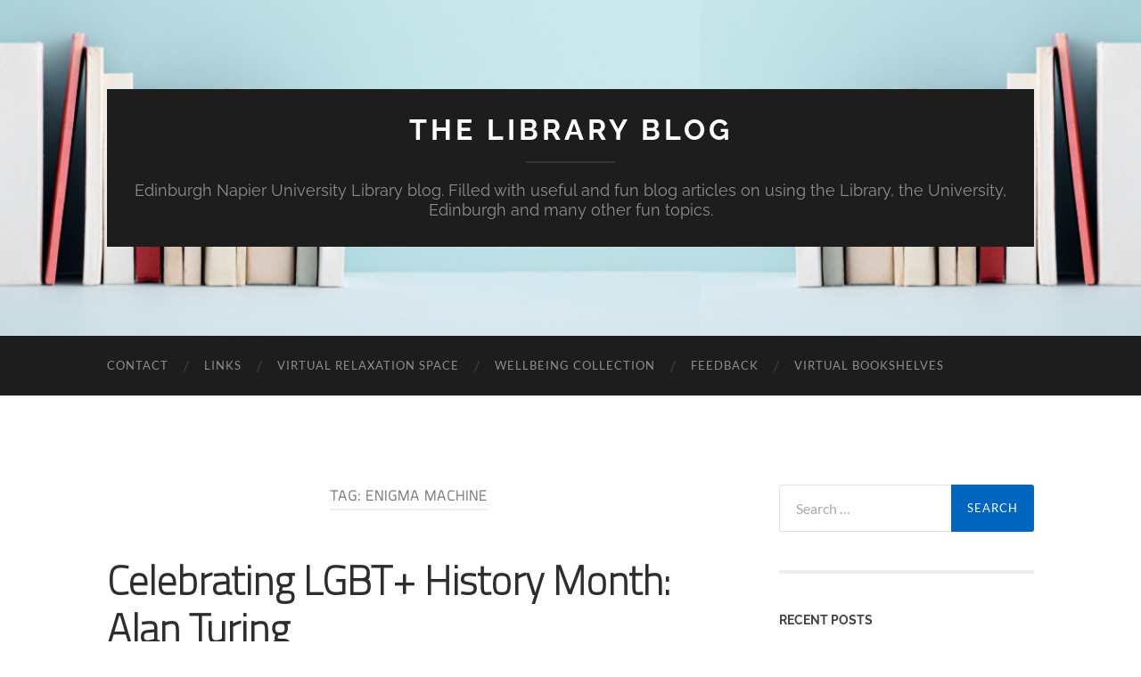

--- FILE ---
content_type: text/html; charset=UTF-8
request_url: https://blogs.napier.ac.uk/library/tag/enigma-machine/
body_size: 93723
content:
<!DOCTYPE html>

<html lang="en-GB">

	<head>

		<meta http-equiv="content-type" content="text/html" charset="UTF-8" />
		<meta name="viewport" content="width=device-width, initial-scale=1.0" >

		<link rel="profile" href="http://gmpg.org/xfn/11">

		<meta name='robots' content='index, follow, max-image-preview:large, max-snippet:-1, max-video-preview:-1' />

	<!-- This site is optimized with the Yoast SEO plugin v26.6 - https://yoast.com/wordpress/plugins/seo/ -->
	<title>Enigma MAchine Archives - The Library Blog</title>
	<link rel="canonical" href="https://blogs.napier.ac.uk/library/tag/enigma-machine/" />
	<meta property="og:locale" content="en_GB" />
	<meta property="og:type" content="article" />
	<meta property="og:title" content="Enigma MAchine Archives - The Library Blog" />
	<meta property="og:url" content="https://blogs.napier.ac.uk/library/tag/enigma-machine/" />
	<meta property="og:site_name" content="The Library Blog" />
	<meta name="twitter:card" content="summary_large_image" />
	<meta name="twitter:site" content="@ednaplib" />
	<script type="application/ld+json" class="yoast-schema-graph">{"@context":"https://schema.org","@graph":[{"@type":"CollectionPage","@id":"https://blogs.napier.ac.uk/library/tag/enigma-machine/","url":"https://blogs.napier.ac.uk/library/tag/enigma-machine/","name":"Enigma MAchine Archives - The Library Blog","isPartOf":{"@id":"https://blogs.napier.ac.uk/library/#website"},"breadcrumb":{"@id":"https://blogs.napier.ac.uk/library/tag/enigma-machine/#breadcrumb"},"inLanguage":"en-GB"},{"@type":"BreadcrumbList","@id":"https://blogs.napier.ac.uk/library/tag/enigma-machine/#breadcrumb","itemListElement":[{"@type":"ListItem","position":1,"name":"Home","item":"https://blogs.napier.ac.uk/library/"},{"@type":"ListItem","position":2,"name":"Enigma MAchine"}]},{"@type":"WebSite","@id":"https://blogs.napier.ac.uk/library/#website","url":"https://blogs.napier.ac.uk/library/","name":"The Library Blog","description":"Edinburgh Napier University Library blog. Filled with useful and fun blog articles on using the Library, the University, Edinburgh and many other fun topics.","publisher":{"@id":"https://blogs.napier.ac.uk/library/#organization"},"potentialAction":[{"@type":"SearchAction","target":{"@type":"EntryPoint","urlTemplate":"https://blogs.napier.ac.uk/library/?s={search_term_string}"},"query-input":{"@type":"PropertyValueSpecification","valueRequired":true,"valueName":"search_term_string"}}],"inLanguage":"en-GB"},{"@type":"Organization","@id":"https://blogs.napier.ac.uk/library/#organization","name":"Edinburgh Napier University Library","url":"https://blogs.napier.ac.uk/library/","logo":{"@type":"ImageObject","inLanguage":"en-GB","@id":"https://blogs.napier.ac.uk/library/#/schema/logo/image/","url":"https://i0.wp.com/blogs.napier.ac.uk/library/wp-content/uploads/sites/83/2021/05/Untitled-design.png?fit=500%2C500&ssl=1","contentUrl":"https://i0.wp.com/blogs.napier.ac.uk/library/wp-content/uploads/sites/83/2021/05/Untitled-design.png?fit=500%2C500&ssl=1","width":500,"height":500,"caption":"Edinburgh Napier University Library"},"image":{"@id":"https://blogs.napier.ac.uk/library/#/schema/logo/image/"},"sameAs":["https://x.com/ednaplib","https://www.instagram.com/enu_library/"]}]}</script>
	<!-- / Yoast SEO plugin. -->


<link rel='dns-prefetch' href='//stats.wp.com' />
<link rel='dns-prefetch' href='//widgets.wp.com' />
<link rel='dns-prefetch' href='//s0.wp.com' />
<link rel='dns-prefetch' href='//0.gravatar.com' />
<link rel='dns-prefetch' href='//1.gravatar.com' />
<link rel='dns-prefetch' href='//2.gravatar.com' />
<link rel='dns-prefetch' href='//jetpack.wordpress.com' />
<link rel='dns-prefetch' href='//public-api.wordpress.com' />
<link rel='preconnect' href='//i0.wp.com' />
<link rel='preconnect' href='//c0.wp.com' />
<link rel="alternate" type="application/rss+xml" title="The Library Blog &raquo; Feed" href="https://blogs.napier.ac.uk/library/feed/" />
<link rel="alternate" type="application/rss+xml" title="The Library Blog &raquo; Comments Feed" href="https://blogs.napier.ac.uk/library/comments/feed/" />
<link rel="alternate" type="application/rss+xml" title="The Library Blog &raquo; Enigma MAchine Tag Feed" href="https://blogs.napier.ac.uk/library/tag/enigma-machine/feed/" />
		<style>
			.lazyload,
			.lazyloading {
				max-width: 100%;
			}
		</style>
		<style id='wp-img-auto-sizes-contain-inline-css' type='text/css'>
img:is([sizes=auto i],[sizes^="auto," i]){contain-intrinsic-size:3000px 1500px}
/*# sourceURL=wp-img-auto-sizes-contain-inline-css */
</style>
<style id='wp-emoji-styles-inline-css' type='text/css'>

	img.wp-smiley, img.emoji {
		display: inline !important;
		border: none !important;
		box-shadow: none !important;
		height: 1em !important;
		width: 1em !important;
		margin: 0 0.07em !important;
		vertical-align: -0.1em !important;
		background: none !important;
		padding: 0 !important;
	}
/*# sourceURL=wp-emoji-styles-inline-css */
</style>
<style id='wp-block-library-inline-css' type='text/css'>
:root{--wp-block-synced-color:#7a00df;--wp-block-synced-color--rgb:122,0,223;--wp-bound-block-color:var(--wp-block-synced-color);--wp-editor-canvas-background:#ddd;--wp-admin-theme-color:#007cba;--wp-admin-theme-color--rgb:0,124,186;--wp-admin-theme-color-darker-10:#006ba1;--wp-admin-theme-color-darker-10--rgb:0,107,160.5;--wp-admin-theme-color-darker-20:#005a87;--wp-admin-theme-color-darker-20--rgb:0,90,135;--wp-admin-border-width-focus:2px}@media (min-resolution:192dpi){:root{--wp-admin-border-width-focus:1.5px}}.wp-element-button{cursor:pointer}:root .has-very-light-gray-background-color{background-color:#eee}:root .has-very-dark-gray-background-color{background-color:#313131}:root .has-very-light-gray-color{color:#eee}:root .has-very-dark-gray-color{color:#313131}:root .has-vivid-green-cyan-to-vivid-cyan-blue-gradient-background{background:linear-gradient(135deg,#00d084,#0693e3)}:root .has-purple-crush-gradient-background{background:linear-gradient(135deg,#34e2e4,#4721fb 50%,#ab1dfe)}:root .has-hazy-dawn-gradient-background{background:linear-gradient(135deg,#faaca8,#dad0ec)}:root .has-subdued-olive-gradient-background{background:linear-gradient(135deg,#fafae1,#67a671)}:root .has-atomic-cream-gradient-background{background:linear-gradient(135deg,#fdd79a,#004a59)}:root .has-nightshade-gradient-background{background:linear-gradient(135deg,#330968,#31cdcf)}:root .has-midnight-gradient-background{background:linear-gradient(135deg,#020381,#2874fc)}:root{--wp--preset--font-size--normal:16px;--wp--preset--font-size--huge:42px}.has-regular-font-size{font-size:1em}.has-larger-font-size{font-size:2.625em}.has-normal-font-size{font-size:var(--wp--preset--font-size--normal)}.has-huge-font-size{font-size:var(--wp--preset--font-size--huge)}:root .has-text-align-center{text-align:center}:root .has-text-align-left{text-align:left}:root .has-text-align-right{text-align:right}.has-fit-text{white-space:nowrap!important}#end-resizable-editor-section{display:none}.aligncenter{clear:both}.items-justified-left{justify-content:flex-start}.items-justified-center{justify-content:center}.items-justified-right{justify-content:flex-end}.items-justified-space-between{justify-content:space-between}.screen-reader-text{word-wrap:normal!important;border:0;clip-path:inset(50%);height:1px;margin:-1px;overflow:hidden;padding:0;position:absolute;width:1px}.screen-reader-text:focus{background-color:#ddd;clip-path:none;color:#444;display:block;font-size:1em;height:auto;left:5px;line-height:normal;padding:15px 23px 14px;text-decoration:none;top:5px;width:auto;z-index:100000}html :where(.has-border-color){border-style:solid}html :where([style*=border-top-color]){border-top-style:solid}html :where([style*=border-right-color]){border-right-style:solid}html :where([style*=border-bottom-color]){border-bottom-style:solid}html :where([style*=border-left-color]){border-left-style:solid}html :where([style*=border-width]){border-style:solid}html :where([style*=border-top-width]){border-top-style:solid}html :where([style*=border-right-width]){border-right-style:solid}html :where([style*=border-bottom-width]){border-bottom-style:solid}html :where([style*=border-left-width]){border-left-style:solid}html :where(img[class*=wp-image-]){height:auto;max-width:100%}:where(figure){margin:0 0 1em}html :where(.is-position-sticky){--wp-admin--admin-bar--position-offset:var(--wp-admin--admin-bar--height,0px)}@media screen and (max-width:600px){html :where(.is-position-sticky){--wp-admin--admin-bar--position-offset:0px}}

/*# sourceURL=wp-block-library-inline-css */
</style><style id='wp-block-latest-posts-inline-css' type='text/css'>
.wp-block-latest-posts{box-sizing:border-box}.wp-block-latest-posts.alignleft{margin-right:2em}.wp-block-latest-posts.alignright{margin-left:2em}.wp-block-latest-posts.wp-block-latest-posts__list{list-style:none}.wp-block-latest-posts.wp-block-latest-posts__list li{clear:both;overflow-wrap:break-word}.wp-block-latest-posts.is-grid{display:flex;flex-wrap:wrap}.wp-block-latest-posts.is-grid li{margin:0 1.25em 1.25em 0;width:100%}@media (min-width:600px){.wp-block-latest-posts.columns-2 li{width:calc(50% - .625em)}.wp-block-latest-posts.columns-2 li:nth-child(2n){margin-right:0}.wp-block-latest-posts.columns-3 li{width:calc(33.33333% - .83333em)}.wp-block-latest-posts.columns-3 li:nth-child(3n){margin-right:0}.wp-block-latest-posts.columns-4 li{width:calc(25% - .9375em)}.wp-block-latest-posts.columns-4 li:nth-child(4n){margin-right:0}.wp-block-latest-posts.columns-5 li{width:calc(20% - 1em)}.wp-block-latest-posts.columns-5 li:nth-child(5n){margin-right:0}.wp-block-latest-posts.columns-6 li{width:calc(16.66667% - 1.04167em)}.wp-block-latest-posts.columns-6 li:nth-child(6n){margin-right:0}}:root :where(.wp-block-latest-posts.is-grid){padding:0}:root :where(.wp-block-latest-posts.wp-block-latest-posts__list){padding-left:0}.wp-block-latest-posts__post-author,.wp-block-latest-posts__post-date{display:block;font-size:.8125em}.wp-block-latest-posts__post-excerpt,.wp-block-latest-posts__post-full-content{margin-bottom:1em;margin-top:.5em}.wp-block-latest-posts__featured-image a{display:inline-block}.wp-block-latest-posts__featured-image img{height:auto;max-width:100%;width:auto}.wp-block-latest-posts__featured-image.alignleft{float:left;margin-right:1em}.wp-block-latest-posts__featured-image.alignright{float:right;margin-left:1em}.wp-block-latest-posts__featured-image.aligncenter{margin-bottom:1em;text-align:center}
/*# sourceURL=https://blogs.napier.ac.uk/library/wp-content/plugins/gutenberg/build/styles/block-library/latest-posts/style.css */
</style>
<style id='global-styles-inline-css' type='text/css'>
:root{--wp--preset--aspect-ratio--square: 1;--wp--preset--aspect-ratio--4-3: 4/3;--wp--preset--aspect-ratio--3-4: 3/4;--wp--preset--aspect-ratio--3-2: 3/2;--wp--preset--aspect-ratio--2-3: 2/3;--wp--preset--aspect-ratio--16-9: 16/9;--wp--preset--aspect-ratio--9-16: 9/16;--wp--preset--color--black: #000000;--wp--preset--color--cyan-bluish-gray: #abb8c3;--wp--preset--color--white: #fff;--wp--preset--color--pale-pink: #f78da7;--wp--preset--color--vivid-red: #cf2e2e;--wp--preset--color--luminous-vivid-orange: #ff6900;--wp--preset--color--luminous-vivid-amber: #fcb900;--wp--preset--color--light-green-cyan: #7bdcb5;--wp--preset--color--vivid-green-cyan: #00d084;--wp--preset--color--pale-cyan-blue: #8ed1fc;--wp--preset--color--vivid-cyan-blue: #0693e3;--wp--preset--color--vivid-purple: #9b51e0;--wp--preset--color--accent: #0066bf;--wp--preset--color--dark-gray: #444;--wp--preset--color--medium-gray: #666;--wp--preset--color--light-gray: #888;--wp--preset--gradient--vivid-cyan-blue-to-vivid-purple: linear-gradient(135deg,rgb(6,147,227) 0%,rgb(155,81,224) 100%);--wp--preset--gradient--light-green-cyan-to-vivid-green-cyan: linear-gradient(135deg,rgb(122,220,180) 0%,rgb(0,208,130) 100%);--wp--preset--gradient--luminous-vivid-amber-to-luminous-vivid-orange: linear-gradient(135deg,rgb(252,185,0) 0%,rgb(255,105,0) 100%);--wp--preset--gradient--luminous-vivid-orange-to-vivid-red: linear-gradient(135deg,rgb(255,105,0) 0%,rgb(207,46,46) 100%);--wp--preset--gradient--very-light-gray-to-cyan-bluish-gray: linear-gradient(135deg,rgb(238,238,238) 0%,rgb(169,184,195) 100%);--wp--preset--gradient--cool-to-warm-spectrum: linear-gradient(135deg,rgb(74,234,220) 0%,rgb(151,120,209) 20%,rgb(207,42,186) 40%,rgb(238,44,130) 60%,rgb(251,105,98) 80%,rgb(254,248,76) 100%);--wp--preset--gradient--blush-light-purple: linear-gradient(135deg,rgb(255,206,236) 0%,rgb(152,150,240) 100%);--wp--preset--gradient--blush-bordeaux: linear-gradient(135deg,rgb(254,205,165) 0%,rgb(254,45,45) 50%,rgb(107,0,62) 100%);--wp--preset--gradient--luminous-dusk: linear-gradient(135deg,rgb(255,203,112) 0%,rgb(199,81,192) 50%,rgb(65,88,208) 100%);--wp--preset--gradient--pale-ocean: linear-gradient(135deg,rgb(255,245,203) 0%,rgb(182,227,212) 50%,rgb(51,167,181) 100%);--wp--preset--gradient--electric-grass: linear-gradient(135deg,rgb(202,248,128) 0%,rgb(113,206,126) 100%);--wp--preset--gradient--midnight: linear-gradient(135deg,rgb(2,3,129) 0%,rgb(40,116,252) 100%);--wp--preset--font-size--small: 16px;--wp--preset--font-size--medium: 20px;--wp--preset--font-size--large: 24px;--wp--preset--font-size--x-large: 42px;--wp--preset--font-size--regular: 19px;--wp--preset--font-size--larger: 32px;--wp--preset--spacing--20: 0.44rem;--wp--preset--spacing--30: 0.67rem;--wp--preset--spacing--40: 1rem;--wp--preset--spacing--50: 1.5rem;--wp--preset--spacing--60: 2.25rem;--wp--preset--spacing--70: 3.38rem;--wp--preset--spacing--80: 5.06rem;--wp--preset--shadow--natural: 6px 6px 9px rgba(0, 0, 0, 0.2);--wp--preset--shadow--deep: 12px 12px 50px rgba(0, 0, 0, 0.4);--wp--preset--shadow--sharp: 6px 6px 0px rgba(0, 0, 0, 0.2);--wp--preset--shadow--outlined: 6px 6px 0px -3px rgb(255, 255, 255), 6px 6px rgb(0, 0, 0);--wp--preset--shadow--crisp: 6px 6px 0px rgb(0, 0, 0);}:where(.is-layout-flex){gap: 0.5em;}:where(.is-layout-grid){gap: 0.5em;}body .is-layout-flex{display: flex;}.is-layout-flex{flex-wrap: wrap;align-items: center;}.is-layout-flex > :is(*, div){margin: 0;}body .is-layout-grid{display: grid;}.is-layout-grid > :is(*, div){margin: 0;}:where(.wp-block-columns.is-layout-flex){gap: 2em;}:where(.wp-block-columns.is-layout-grid){gap: 2em;}:where(.wp-block-post-template.is-layout-flex){gap: 1.25em;}:where(.wp-block-post-template.is-layout-grid){gap: 1.25em;}.has-black-color{color: var(--wp--preset--color--black) !important;}.has-cyan-bluish-gray-color{color: var(--wp--preset--color--cyan-bluish-gray) !important;}.has-white-color{color: var(--wp--preset--color--white) !important;}.has-pale-pink-color{color: var(--wp--preset--color--pale-pink) !important;}.has-vivid-red-color{color: var(--wp--preset--color--vivid-red) !important;}.has-luminous-vivid-orange-color{color: var(--wp--preset--color--luminous-vivid-orange) !important;}.has-luminous-vivid-amber-color{color: var(--wp--preset--color--luminous-vivid-amber) !important;}.has-light-green-cyan-color{color: var(--wp--preset--color--light-green-cyan) !important;}.has-vivid-green-cyan-color{color: var(--wp--preset--color--vivid-green-cyan) !important;}.has-pale-cyan-blue-color{color: var(--wp--preset--color--pale-cyan-blue) !important;}.has-vivid-cyan-blue-color{color: var(--wp--preset--color--vivid-cyan-blue) !important;}.has-vivid-purple-color{color: var(--wp--preset--color--vivid-purple) !important;}.has-black-background-color{background-color: var(--wp--preset--color--black) !important;}.has-cyan-bluish-gray-background-color{background-color: var(--wp--preset--color--cyan-bluish-gray) !important;}.has-white-background-color{background-color: var(--wp--preset--color--white) !important;}.has-pale-pink-background-color{background-color: var(--wp--preset--color--pale-pink) !important;}.has-vivid-red-background-color{background-color: var(--wp--preset--color--vivid-red) !important;}.has-luminous-vivid-orange-background-color{background-color: var(--wp--preset--color--luminous-vivid-orange) !important;}.has-luminous-vivid-amber-background-color{background-color: var(--wp--preset--color--luminous-vivid-amber) !important;}.has-light-green-cyan-background-color{background-color: var(--wp--preset--color--light-green-cyan) !important;}.has-vivid-green-cyan-background-color{background-color: var(--wp--preset--color--vivid-green-cyan) !important;}.has-pale-cyan-blue-background-color{background-color: var(--wp--preset--color--pale-cyan-blue) !important;}.has-vivid-cyan-blue-background-color{background-color: var(--wp--preset--color--vivid-cyan-blue) !important;}.has-vivid-purple-background-color{background-color: var(--wp--preset--color--vivid-purple) !important;}.has-black-border-color{border-color: var(--wp--preset--color--black) !important;}.has-cyan-bluish-gray-border-color{border-color: var(--wp--preset--color--cyan-bluish-gray) !important;}.has-white-border-color{border-color: var(--wp--preset--color--white) !important;}.has-pale-pink-border-color{border-color: var(--wp--preset--color--pale-pink) !important;}.has-vivid-red-border-color{border-color: var(--wp--preset--color--vivid-red) !important;}.has-luminous-vivid-orange-border-color{border-color: var(--wp--preset--color--luminous-vivid-orange) !important;}.has-luminous-vivid-amber-border-color{border-color: var(--wp--preset--color--luminous-vivid-amber) !important;}.has-light-green-cyan-border-color{border-color: var(--wp--preset--color--light-green-cyan) !important;}.has-vivid-green-cyan-border-color{border-color: var(--wp--preset--color--vivid-green-cyan) !important;}.has-pale-cyan-blue-border-color{border-color: var(--wp--preset--color--pale-cyan-blue) !important;}.has-vivid-cyan-blue-border-color{border-color: var(--wp--preset--color--vivid-cyan-blue) !important;}.has-vivid-purple-border-color{border-color: var(--wp--preset--color--vivid-purple) !important;}.has-vivid-cyan-blue-to-vivid-purple-gradient-background{background: var(--wp--preset--gradient--vivid-cyan-blue-to-vivid-purple) !important;}.has-light-green-cyan-to-vivid-green-cyan-gradient-background{background: var(--wp--preset--gradient--light-green-cyan-to-vivid-green-cyan) !important;}.has-luminous-vivid-amber-to-luminous-vivid-orange-gradient-background{background: var(--wp--preset--gradient--luminous-vivid-amber-to-luminous-vivid-orange) !important;}.has-luminous-vivid-orange-to-vivid-red-gradient-background{background: var(--wp--preset--gradient--luminous-vivid-orange-to-vivid-red) !important;}.has-very-light-gray-to-cyan-bluish-gray-gradient-background{background: var(--wp--preset--gradient--very-light-gray-to-cyan-bluish-gray) !important;}.has-cool-to-warm-spectrum-gradient-background{background: var(--wp--preset--gradient--cool-to-warm-spectrum) !important;}.has-blush-light-purple-gradient-background{background: var(--wp--preset--gradient--blush-light-purple) !important;}.has-blush-bordeaux-gradient-background{background: var(--wp--preset--gradient--blush-bordeaux) !important;}.has-luminous-dusk-gradient-background{background: var(--wp--preset--gradient--luminous-dusk) !important;}.has-pale-ocean-gradient-background{background: var(--wp--preset--gradient--pale-ocean) !important;}.has-electric-grass-gradient-background{background: var(--wp--preset--gradient--electric-grass) !important;}.has-midnight-gradient-background{background: var(--wp--preset--gradient--midnight) !important;}.has-small-font-size{font-size: var(--wp--preset--font-size--small) !important;}.has-medium-font-size{font-size: var(--wp--preset--font-size--medium) !important;}.has-large-font-size{font-size: var(--wp--preset--font-size--large) !important;}.has-x-large-font-size{font-size: var(--wp--preset--font-size--x-large) !important;}
/*# sourceURL=global-styles-inline-css */
</style>

<style id='classic-theme-styles-inline-css' type='text/css'>
.wp-block-button__link{background-color:#32373c;border-radius:9999px;box-shadow:none;color:#fff;font-size:1.125em;padding:calc(.667em + 2px) calc(1.333em + 2px);text-decoration:none}.wp-block-file__button{background:#32373c;color:#fff}.wp-block-accordion-heading{margin:0}.wp-block-accordion-heading__toggle{background-color:inherit!important;color:inherit!important}.wp-block-accordion-heading__toggle:not(:focus-visible){outline:none}.wp-block-accordion-heading__toggle:focus,.wp-block-accordion-heading__toggle:hover{background-color:inherit!important;border:none;box-shadow:none;color:inherit;padding:var(--wp--preset--spacing--20,1em) 0;text-decoration:none}.wp-block-accordion-heading__toggle:focus-visible{outline:auto;outline-offset:0}
/*# sourceURL=https://blogs.napier.ac.uk/library/wp-content/plugins/gutenberg/build/styles/block-library/classic.css */
</style>
<link rel='stylesheet' id='contact-form-7-css' href='https://blogs.napier.ac.uk/library/wp-content/plugins/contact-form-7/includes/css/styles.css?ver=6.1.4' type='text/css' media='all' />
<link rel='stylesheet' id='ctf_styles-css' href='https://blogs.napier.ac.uk/library/wp-content/plugins/custom-twitter-feeds/css/ctf-styles.min.css?ver=2.3.1' type='text/css' media='all' />
<link rel='stylesheet' id='h5p-plugin-styles-css' href='https://blogs.napier.ac.uk/library/wp-content/plugins/h5p/h5p-php-library/styles/h5p.css?ver=1.16.2' type='text/css' media='all' />
<link rel='stylesheet' id='jetpack_likes-css' href='https://c0.wp.com/p/jetpack/15.3.1/modules/likes/style.css' type='text/css' media='all' />
<link rel='stylesheet' id='tablepress-default-css' href='https://blogs.napier.ac.uk/library/wp-content/plugins/tablepress/css/build/default.css?ver=3.2.6' type='text/css' media='all' />
<link rel='stylesheet' id='sharedaddy-css' href='https://c0.wp.com/p/jetpack/15.3.1/modules/sharedaddy/sharing.css' type='text/css' media='all' />
<link rel='stylesheet' id='social-logos-css' href='https://c0.wp.com/p/jetpack/15.3.1/_inc/social-logos/social-logos.min.css' type='text/css' media='all' />
<link rel='stylesheet' id='hemingway_googleFonts-css' href='https://blogs.napier.ac.uk/library/wp-content/themes/hemingway/assets/css/fonts.css' type='text/css' media='all' />
<link rel='stylesheet' id='hemingway_style-css' href='https://blogs.napier.ac.uk/library/wp-content/themes/hemingway/style.css?ver=2.3.2' type='text/css' media='all' />
<script type="text/javascript" src="https://blogs.napier.ac.uk/library/wp-content/plugins/stop-user-enumeration/frontend/js/frontend.js?ver=1.7.7" id="stop-user-enumeration-js" defer="defer" data-wp-strategy="defer"></script>
<script type="text/javascript" id="nb-jquery" src="https://c0.wp.com/c/6.9/wp-includes/js/jquery/jquery.min.js" id="jquery-core-js"></script>
<script type="text/javascript" src="https://c0.wp.com/c/6.9/wp-includes/js/jquery/jquery-migrate.min.js" id="jquery-migrate-js"></script>
<script type="text/javascript" src="https://blogs.napier.ac.uk/library/wp-content/plugins/google-analyticator/external-tracking.min.js?ver=6.5.7" id="ga-external-tracking-js"></script>
<link rel="https://api.w.org/" href="https://blogs.napier.ac.uk/library/wp-json/" /><link rel="alternate" title="JSON" type="application/json" href="https://blogs.napier.ac.uk/library/wp-json/wp/v2/tags/312" /><link rel="EditURI" type="application/rsd+xml" title="RSD" href="https://blogs.napier.ac.uk/library/xmlrpc.php?rsd" />
<meta name="generator" content="WordPress 6.9" />
	<link rel="preconnect" href="https://fonts.googleapis.com">
	<link rel="preconnect" href="https://fonts.gstatic.com">
	<link href='https://fonts.googleapis.com/css2?display=swap&family=Titillium+Web:wght@200' rel='stylesheet'>	<style>img#wpstats{display:none}</style>
				<script>
			document.documentElement.className = document.documentElement.className.replace('no-js', 'js');
		</script>
				<style>
			.no-js img.lazyload {
				display: none;
			}

			figure.wp-block-image img.lazyloading {
				min-width: 150px;
			}

			.lazyload,
			.lazyloading {
				--smush-placeholder-width: 100px;
				--smush-placeholder-aspect-ratio: 1/1;
				width: var(--smush-image-width, var(--smush-placeholder-width)) !important;
				aspect-ratio: var(--smush-image-aspect-ratio, var(--smush-placeholder-aspect-ratio)) !important;
			}

						.lazyload, .lazyloading {
				opacity: 0;
			}

			.lazyloaded {
				opacity: 1;
				transition: opacity 400ms;
				transition-delay: 0ms;
			}

					</style>
		<style type="text/css"><!-- Customizer CSS -->::selection { background-color: #0066bf; }.featured-media .sticky-post { background-color: #0066bf; }fieldset legend { background-color: #0066bf; }:root .has-accent-background-color { background-color: #0066bf; }button:hover { background-color: #0066bf; }.button:hover { background-color: #0066bf; }.faux-button:hover { background-color: #0066bf; }a.more-link:hover { background-color: #0066bf; }.wp-block-button__link:hover { background-color: #0066bf; }.is-style-outline .wp-block-button__link.has-accent-color:hover { background-color: #0066bf; }.wp-block-file__button:hover { background-color: #0066bf; }input[type="button"]:hover { background-color: #0066bf; }input[type="reset"]:hover { background-color: #0066bf; }input[type="submit"]:hover { background-color: #0066bf; }.post-tags a:hover { background-color: #0066bf; }.content #respond input[type="submit"]:hover { background-color: #0066bf; }.search-form .search-submit { background-color: #0066bf; }.sidebar .tagcloud a:hover { background-color: #0066bf; }.footer .tagcloud a:hover { background-color: #0066bf; }.is-style-outline .wp-block-button__link.has-accent-color:hover { border-color: #0066bf; }.post-tags a:hover:after { border-right-color: #0066bf; }a { color: #0066bf; }.blog-title a:hover { color: #0066bf; }.blog-menu a:hover { color: #0066bf; }.post-title a:hover { color: #0066bf; }.post-meta a:hover { color: #0066bf; }.blog .format-quote blockquote cite a:hover { color: #0066bf; }:root .has-accent-color { color: #0066bf; }.post-categories a { color: #0066bf; }.post-categories a:hover { color: #0066bf; }.post-nav a:hover { color: #0066bf; }.archive-nav a:hover { color: #0066bf; }.comment-meta-content cite a:hover { color: #0066bf; }.comment-meta-content p a:hover { color: #0066bf; }.comment-actions a:hover { color: #0066bf; }#cancel-comment-reply-link { color: #0066bf; }#cancel-comment-reply-link:hover { color: #0066bf; }.widget-title a { color: #0066bf; }.widget-title a:hover { color: #0066bf; }.widget_text a { color: #0066bf; }.widget_text a:hover { color: #0066bf; }.widget_rss a { color: #0066bf; }.widget_rss a:hover { color: #0066bf; }.widget_archive a { color: #0066bf; }.widget_archive a:hover { color: #0066bf; }.widget_meta a { color: #0066bf; }.widget_meta a:hover { color: #0066bf; }.widget_recent_comments a { color: #0066bf; }.widget_recent_comments a:hover { color: #0066bf; }.widget_pages a { color: #0066bf; }.widget_pages a:hover { color: #0066bf; }.widget_links a { color: #0066bf; }.widget_links a:hover { color: #0066bf; }.widget_recent_entries a { color: #0066bf; }.widget_recent_entries a:hover { color: #0066bf; }.widget_categories a { color: #0066bf; }.widget_categories a:hover { color: #0066bf; }#wp-calendar a { color: #0066bf; }#wp-calendar a:hover { color: #0066bf; }#wp-calendar tfoot a:hover { color: #0066bf; }.wp-calendar-nav a:hover { color: #0066bf; }.widgetmore a { color: #0066bf; }.widgetmore a:hover { color: #0066bf; }</style><!-- /Customizer CSS --><style type="text/css" id="custom-background-css">
body.custom-background { background-color: #ffffff; }
</style>
	<link rel="icon" href="https://i0.wp.com/blogs.napier.ac.uk/library/wp-content/uploads/sites/83/2020/09/cropped-EdNapUni_Grad_just_triangle_RGB_96x96px.jpg?fit=32%2C32&#038;ssl=1" sizes="32x32" />
<link rel="icon" href="https://i0.wp.com/blogs.napier.ac.uk/library/wp-content/uploads/sites/83/2020/09/cropped-EdNapUni_Grad_just_triangle_RGB_96x96px.jpg?fit=192%2C192&#038;ssl=1" sizes="192x192" />
<link rel="apple-touch-icon" href="https://i0.wp.com/blogs.napier.ac.uk/library/wp-content/uploads/sites/83/2020/09/cropped-EdNapUni_Grad_just_triangle_RGB_96x96px.jpg?fit=180%2C180&#038;ssl=1" />
<meta name="msapplication-TileImage" content="https://i0.wp.com/blogs.napier.ac.uk/library/wp-content/uploads/sites/83/2020/09/cropped-EdNapUni_Grad_just_triangle_RGB_96x96px.jpg?fit=270%2C270&#038;ssl=1" />
<!-- Google Analytics Tracking by Google Analyticator 6.5.7 -->
<script type="text/javascript">
    var analyticsFileTypes = [];
    var analyticsSnippet = 'disabled';
    var analyticsEventTracking = 'enabled';
</script>
<script type="text/javascript">
	(function(i,s,o,g,r,a,m){i['GoogleAnalyticsObject']=r;i[r]=i[r]||function(){
	(i[r].q=i[r].q||[]).push(arguments)},i[r].l=1*new Date();a=s.createElement(o),
	m=s.getElementsByTagName(o)[0];a.async=1;a.src=g;m.parentNode.insertBefore(a,m)
	})(window,document,'script','//www.google-analytics.com/analytics.js','ga');
	ga('create', 'UA-XXXXXXXX-X', 'auto');
 
	ga('send', 'pageview');
</script>
	<style id="egf-frontend-styles" type="text/css">
		p {font-family: 'Titillium Web', sans-serif;font-style: normal;font-weight: 200;} h1 {font-family: 'Titillium Web', sans-serif;font-style: normal;font-weight: 200;} h2 {font-family: 'Titillium Web', sans-serif;font-style: normal;font-weight: 200;} h3 {font-family: 'Titillium Web', sans-serif;font-style: normal;font-weight: 200;} h4 {font-family: 'Titillium Web', sans-serif;font-style: normal;font-weight: 200;} h5 {font-family: 'Titillium Web', sans-serif;font-style: normal;font-weight: 200;} h6 {font-family: 'Titillium Web', sans-serif;font-style: normal;font-weight: 200;} 	</style>
		<!-- Fonts Plugin CSS - https://fontsplugin.com/ -->
	<style>
			</style>
	<!-- Fonts Plugin CSS -->
	
	<link rel='stylesheet' id='jetpack-swiper-library-css' href='https://c0.wp.com/p/jetpack/15.3.1/_inc/blocks/swiper.css' type='text/css' media='all' />
<link rel='stylesheet' id='jetpack-carousel-css' href='https://c0.wp.com/p/jetpack/15.3.1/modules/carousel/jetpack-carousel.css' type='text/css' media='all' />
</head>
	
	<body class="nb-3-3-8 nimble-no-local-data-skp__tax_post_tag_312 nimble-no-group-site-tmpl-skp__all_post_tag archive tag tag-enigma-machine tag-312 custom-background wp-theme-hemingway sek-hide-rc-badge">

		
		<a class="skip-link button" href="#site-content">Skip to the content</a>
	
		<div class="big-wrapper">
	
			<div class="header-cover section bg-dark-light no-padding">

						
				<div class="header section lazyload" style="background-image:inherit;" data-bg-image="url( https://blogs.napier.ac.uk/library/wp-content/uploads/sites/83/2025/11/cropped-Untitled2.png )">
							
					<div class="header-inner section-inner">
					
											
							<div class="blog-info">
							
																	<div class="blog-title">
										<a href="https://blogs.napier.ac.uk/library" rel="home">The Library Blog</a>
									</div>
																
																	<p class="blog-description">Edinburgh Napier University Library blog. Filled with useful and fun blog articles on using the Library, the University, Edinburgh and many other fun topics.</p>
															
							</div><!-- .blog-info -->
							
															
					</div><!-- .header-inner -->
								
				</div><!-- .header -->
			
			</div><!-- .bg-dark -->
			
			<div class="navigation section no-padding bg-dark">
			
				<div class="navigation-inner section-inner group">
				
					<div class="toggle-container section-inner hidden">
			
						<button type="button" class="nav-toggle toggle">
							<div class="bar"></div>
							<div class="bar"></div>
							<div class="bar"></div>
							<span class="screen-reader-text">Toggle mobile menu</span>
						</button>
						
						<button type="button" class="search-toggle toggle">
							<div class="metal"></div>
							<div class="glass"></div>
							<div class="handle"></div>
							<span class="screen-reader-text">Toggle search field</span>
						</button>
											
					</div><!-- .toggle-container -->
					
					<div class="blog-search hidden">
						<form role="search" method="get" class="search-form" action="https://blogs.napier.ac.uk/library/">
				<label>
					<span class="screen-reader-text">Search for:</span>
					<input type="search" class="search-field" placeholder="Search &hellip;" value="" name="s" />
				</label>
				<input type="submit" class="search-submit" value="Search" />
			</form>					</div><!-- .blog-search -->
				
					<ul class="blog-menu">
						<li id="menu-item-61" class="menu-item menu-item-type-post_type menu-item-object-page menu-item-61"><a href="https://blogs.napier.ac.uk/library/about/">Contact</a></li>
<li id="menu-item-62" class="menu-item menu-item-type-post_type menu-item-object-page menu-item-62"><a href="https://blogs.napier.ac.uk/library/links/">Links</a></li>
<li id="menu-item-454" class="menu-item menu-item-type-post_type menu-item-object-page menu-item-454"><a href="https://blogs.napier.ac.uk/library/virtual-relaxation-space/">Virtual Relaxation Space</a></li>
<li id="menu-item-456" class="menu-item menu-item-type-custom menu-item-object-custom menu-item-456"><a href="https://libguides.napier.ac.uk/wellbeing">Wellbeing Collection</a></li>
<li id="menu-item-1806" class="menu-item menu-item-type-post_type menu-item-object-page menu-item-1806"><a href="https://blogs.napier.ac.uk/library/edinburgh-napier-university-library-blog-feedback-page/">Feedback</a></li>
<li id="menu-item-2416" class="menu-item menu-item-type-post_type menu-item-object-page menu-item-2416"><a href="https://blogs.napier.ac.uk/library/virtual-bookshelves/">Virtual Bookshelves</a></li>
					 </ul><!-- .blog-menu -->
					 
					 <ul class="mobile-menu">
					
						<li class="menu-item menu-item-type-post_type menu-item-object-page menu-item-61"><a href="https://blogs.napier.ac.uk/library/about/">Contact</a></li>
<li class="menu-item menu-item-type-post_type menu-item-object-page menu-item-62"><a href="https://blogs.napier.ac.uk/library/links/">Links</a></li>
<li class="menu-item menu-item-type-post_type menu-item-object-page menu-item-454"><a href="https://blogs.napier.ac.uk/library/virtual-relaxation-space/">Virtual Relaxation Space</a></li>
<li class="menu-item menu-item-type-custom menu-item-object-custom menu-item-456"><a href="https://libguides.napier.ac.uk/wellbeing">Wellbeing Collection</a></li>
<li class="menu-item menu-item-type-post_type menu-item-object-page menu-item-1806"><a href="https://blogs.napier.ac.uk/library/edinburgh-napier-university-library-blog-feedback-page/">Feedback</a></li>
<li class="menu-item menu-item-type-post_type menu-item-object-page menu-item-2416"><a href="https://blogs.napier.ac.uk/library/virtual-bookshelves/">Virtual Bookshelves</a></li>
						
					 </ul><!-- .mobile-menu -->
				 
				</div><!-- .navigation-inner -->
				
			</div><!-- .navigation -->
<main class="wrapper section-inner group" id="site-content">

	<div class="content left">
		
		<div class="posts">

			
				<header class="archive-header">

											<h1 class="archive-title">Tag: <span>Enigma MAchine</span></h1>
					
										
				</header><!-- .archive-header -->

				<article id="post-1923" class="post-1923 post type-post status-publish format-standard hentry category-history category-library-information tag-alan-turing tag-biology tag-cryptanalysis tag-edinburgh-napier-university tag-enigma-code tag-enigma-machine tag-gay-rights tag-lgbt-history-month tag-logic tag-love tag-mathematics tag-philosophy tag-pride tag-ww2 post-preview">

	<div class="post-header">

		
					
				<h2 class="post-title entry-title">
											<a href="https://blogs.napier.ac.uk/library/2022/02/21/celebrating-lgbt-history-month-alan-turing/" rel="bookmark">Celebrating LGBT+ History Month: Alan Turing</a>
									</h2>

							
			<div class="post-meta">
			
				<span class="post-date"><a href="https://blogs.napier.ac.uk/library/2022/02/21/celebrating-lgbt-history-month-alan-turing/">21/02/2022</a></span>
				
				<span class="date-sep"> / </span>
					
				<span class="post-author"><a href="https://blogs.napier.ac.uk/library/author/julietkinsey/" title="Posts by julietkinsey" rel="author">julietkinsey</a></span>

				
					<span class="date-sep"> / </span>
				
					<a href="https://blogs.napier.ac.uk/library/2022/02/21/celebrating-lgbt-history-month-alan-turing/#respond"><span class="comment">0 Comments</span></a>
								
														
			</div><!-- .post-meta -->

					
	</div><!-- .post-header -->
																					
	<div class="post-content entry-content">
	
		<h2 class="Default"><span style="font-family: Titillium">Alan Turing</span></h2>
<div id="attachment_1924" style="width: 230px" class="wp-caption alignnone"><img data-recalc-dims="1" fetchpriority="high" decoding="async" aria-describedby="caption-attachment-1924" data-attachment-id="1924" data-permalink="https://blogs.napier.ac.uk/library/2022/02/21/celebrating-lgbt-history-month-alan-turing/alan_turing_aged_16/" data-orig-file="https://i0.wp.com/blogs.napier.ac.uk/library/wp-content/uploads/sites/83/2022/01/Alan_Turing_Aged_16.jpg?fit=675%2C919&amp;ssl=1" data-orig-size="675,919" data-comments-opened="1" data-image-meta="{&quot;aperture&quot;:&quot;0&quot;,&quot;credit&quot;:&quot;Stas&quot;,&quot;camera&quot;:&quot;&quot;,&quot;caption&quot;:&quot;&quot;,&quot;created_timestamp&quot;:&quot;1353696710&quot;,&quot;copyright&quot;:&quot;&quot;,&quot;focal_length&quot;:&quot;0&quot;,&quot;iso&quot;:&quot;0&quot;,&quot;shutter_speed&quot;:&quot;0&quot;,&quot;title&quot;:&quot;&quot;,&quot;orientation&quot;:&quot;0&quot;}" data-image-title="" data-image-description="" data-image-caption="&lt;p&gt;Source&lt;/p&gt;
" data-medium-file="https://i0.wp.com/blogs.napier.ac.uk/library/wp-content/uploads/sites/83/2022/01/Alan_Turing_Aged_16.jpg?fit=220%2C300&amp;ssl=1" data-large-file="https://i0.wp.com/blogs.napier.ac.uk/library/wp-content/uploads/sites/83/2022/01/Alan_Turing_Aged_16.jpg?fit=675%2C919&amp;ssl=1" class="size-medium wp-image-1924" src="https://i0.wp.com/blogs.napier.ac.uk/library/wp-content/uploads/sites/83/2022/01/Alan_Turing_Aged_16.jpg?resize=220%2C300&#038;ssl=1" alt="Picture of Alan Turing" width="220" height="300" srcset="https://i0.wp.com/blogs.napier.ac.uk/library/wp-content/uploads/sites/83/2022/01/Alan_Turing_Aged_16.jpg?resize=220%2C300&amp;ssl=1 220w, https://i0.wp.com/blogs.napier.ac.uk/library/wp-content/uploads/sites/83/2022/01/Alan_Turing_Aged_16.jpg?w=675&amp;ssl=1 675w" sizes="(max-width: 220px) 100vw, 220px" /><p id="caption-attachment-1924" class="wp-caption-text"><a href="http://By Unknown author - http://www.turingarchive.org/viewer/?id=521&amp;amp;title=4, Public Domain, https://commons.wikimedia.org/w/index.php?curid=22828488">Source</a></p></div>
<p class="Default"><span style="font-family: Titillium">To celebrate LGBT+ History Month, the library, in collaboration with Maths Plus, is looking at one of the many figures of the LGBT+ community who changed history. Alan Turing.</span></p>
<p class="Default"><span style="font-family: Titillium">Alan Turing is one of the leading mathematicians of the 20th Century. He was a British mathematician and logician who has made major contributions to mathematics, cryptanalysis, logic, philosophy, and mathematical biology. He is responsible for breaking the Nazi Enigma code, helping win World War Two. Furthermore, his work would lead to the creation of the modern computer, and also creating visions for artificial intelligence. His most famous work is the paper published in1950 asking “<a href="https://napier.primo.exlibrisgroup.com/permalink/44NAP_INST/19n0mho/cdi_proquest_journals_1825232305">can machines think?</a>”.</span></p>
<p class="Default"><span style="font-family: Titillium">In 1952, Turing was convicted of gross indecency under Section11 of the Criminal Law Amendment Act of 1885. As homosexuality between men was still a criminal offence at this time. Subsequently, he sadly took his own life not long after in1954. </span><span style="font-family: Titillium">It wasn&#8217;t until 2009 that the British Government apologised for his treatment with then Primer Minister Gordon Brown saying, &#8220;You deserved so much better&#8221;. He was pardoned in 2013.</span></p>
<p class="Default"><span style="font-family: Titillium">Genius, heroism, self-sacrifice: Alan Turing lived up to some of life’s highest virtues in serving his country, only for the British government to throw him under the bus due to contemporary attitudes about who it was okay to love. </span><span style="font-family: Titillium">Turing&#8217;s story is a reminder that &#8220;being on the right side of history is about more than just winning a war. It means living up to the values we claim to defend&#8221; Source: radicalteatowel.co.uk</span></p>
<h3 class="Default"><span style="font-family: Titillium">Maths Resources</span></h3>
<p class="Default"><span style="font-family: Titillium">Maths Plus sessions are held at Merchiston Library Monday-Thursday 2pm-4pm in Zone 2</span></p>
<h4>LGBT+ Resources</h4>
<p>For more information on how the Library is supporting the  LGBT+ community, and for links to resources check out this <a href="https://blogs.napier.ac.uk/library/2021/06/01/%f0%9f%8f%b3%e2%80%8d%f0%9f%8c%88-celebrating-pride-month/">article</a>.</p>
<p>By Maya Green</p>
<div class="sharedaddy sd-sharing-enabled"><div class="robots-nocontent sd-block sd-social sd-social-icon sd-sharing"><h3 class="sd-title">Share this:</h3><div class="sd-content"><ul><li class="share-facebook"><a rel="nofollow noopener noreferrer"
				data-shared="sharing-facebook-1923"
				class="share-facebook sd-button share-icon no-text"
				href="https://blogs.napier.ac.uk/library/2022/02/21/celebrating-lgbt-history-month-alan-turing/?share=facebook"
				target="_blank"
				aria-labelledby="sharing-facebook-1923"
				>
				<span id="sharing-facebook-1923" hidden>Click to share on Facebook (Opens in new window)</span>
				<span>Facebook</span>
			</a></li><li class="share-pocket"><a rel="nofollow noopener noreferrer"
				data-shared="sharing-pocket-1923"
				class="share-pocket sd-button share-icon no-text"
				href="https://blogs.napier.ac.uk/library/2022/02/21/celebrating-lgbt-history-month-alan-turing/?share=pocket"
				target="_blank"
				aria-labelledby="sharing-pocket-1923"
				>
				<span id="sharing-pocket-1923" hidden>Click to share on Pocket (Opens in new window)</span>
				<span>Pocket</span>
			</a></li><li class="share-nextdoor"><a rel="nofollow noopener noreferrer"
				data-shared="sharing-nextdoor-1923"
				class="share-nextdoor sd-button share-icon no-text"
				href="https://blogs.napier.ac.uk/library/2022/02/21/celebrating-lgbt-history-month-alan-turing/?share=nextdoor"
				target="_blank"
				aria-labelledby="sharing-nextdoor-1923"
				>
				<span id="sharing-nextdoor-1923" hidden>Click to share on Nextdoor (Opens in new window)</span>
				<span>Nextdoor</span>
			</a></li><li class="share-linkedin"><a rel="nofollow noopener noreferrer"
				data-shared="sharing-linkedin-1923"
				class="share-linkedin sd-button share-icon no-text"
				href="https://blogs.napier.ac.uk/library/2022/02/21/celebrating-lgbt-history-month-alan-turing/?share=linkedin"
				target="_blank"
				aria-labelledby="sharing-linkedin-1923"
				>
				<span id="sharing-linkedin-1923" hidden>Click to share on LinkedIn (Opens in new window)</span>
				<span>LinkedIn</span>
			</a></li><li class="share-mastodon"><a rel="nofollow noopener noreferrer"
				data-shared="sharing-mastodon-1923"
				class="share-mastodon sd-button share-icon no-text"
				href="https://blogs.napier.ac.uk/library/2022/02/21/celebrating-lgbt-history-month-alan-turing/?share=mastodon"
				target="_blank"
				aria-labelledby="sharing-mastodon-1923"
				>
				<span id="sharing-mastodon-1923" hidden>Click to share on Mastodon (Opens in new window)</span>
				<span>Mastodon</span>
			</a></li><li class="share-x"><a rel="nofollow noopener noreferrer"
				data-shared="sharing-x-1923"
				class="share-x sd-button share-icon no-text"
				href="https://blogs.napier.ac.uk/library/2022/02/21/celebrating-lgbt-history-month-alan-turing/?share=x"
				target="_blank"
				aria-labelledby="sharing-x-1923"
				>
				<span id="sharing-x-1923" hidden>Click to share on X (Opens in new window)</span>
				<span>X</span>
			</a></li><li class="share-threads"><a rel="nofollow noopener noreferrer"
				data-shared="sharing-threads-1923"
				class="share-threads sd-button share-icon no-text"
				href="https://blogs.napier.ac.uk/library/2022/02/21/celebrating-lgbt-history-month-alan-turing/?share=threads"
				target="_blank"
				aria-labelledby="sharing-threads-1923"
				>
				<span id="sharing-threads-1923" hidden>Click to share on Threads (Opens in new window)</span>
				<span>Threads</span>
			</a></li><li class="share-telegram"><a rel="nofollow noopener noreferrer"
				data-shared="sharing-telegram-1923"
				class="share-telegram sd-button share-icon no-text"
				href="https://blogs.napier.ac.uk/library/2022/02/21/celebrating-lgbt-history-month-alan-turing/?share=telegram"
				target="_blank"
				aria-labelledby="sharing-telegram-1923"
				>
				<span id="sharing-telegram-1923" hidden>Click to share on Telegram (Opens in new window)</span>
				<span>Telegram</span>
			</a></li><li class="share-tumblr"><a rel="nofollow noopener noreferrer"
				data-shared="sharing-tumblr-1923"
				class="share-tumblr sd-button share-icon no-text"
				href="https://blogs.napier.ac.uk/library/2022/02/21/celebrating-lgbt-history-month-alan-turing/?share=tumblr"
				target="_blank"
				aria-labelledby="sharing-tumblr-1923"
				>
				<span id="sharing-tumblr-1923" hidden>Click to share on Tumblr (Opens in new window)</span>
				<span>Tumblr</span>
			</a></li><li class="share-bluesky"><a rel="nofollow noopener noreferrer"
				data-shared="sharing-bluesky-1923"
				class="share-bluesky sd-button share-icon no-text"
				href="https://blogs.napier.ac.uk/library/2022/02/21/celebrating-lgbt-history-month-alan-turing/?share=bluesky"
				target="_blank"
				aria-labelledby="sharing-bluesky-1923"
				>
				<span id="sharing-bluesky-1923" hidden>Click to share on Bluesky (Opens in new window)</span>
				<span>Bluesky</span>
			</a></li><li class="share-twitter"><a rel="nofollow noopener noreferrer"
				data-shared="sharing-twitter-1923"
				class="share-twitter sd-button share-icon no-text"
				href="https://blogs.napier.ac.uk/library/2022/02/21/celebrating-lgbt-history-month-alan-turing/?share=twitter"
				target="_blank"
				aria-labelledby="sharing-twitter-1923"
				>
				<span id="sharing-twitter-1923" hidden>Click to share on X (Opens in new window)</span>
				<span>X</span>
			</a></li><li class="share-reddit"><a rel="nofollow noopener noreferrer"
				data-shared="sharing-reddit-1923"
				class="share-reddit sd-button share-icon no-text"
				href="https://blogs.napier.ac.uk/library/2022/02/21/celebrating-lgbt-history-month-alan-turing/?share=reddit"
				target="_blank"
				aria-labelledby="sharing-reddit-1923"
				>
				<span id="sharing-reddit-1923" hidden>Click to share on Reddit (Opens in new window)</span>
				<span>Reddit</span>
			</a></li><li class="share-print"><a rel="nofollow noopener noreferrer"
				data-shared="sharing-print-1923"
				class="share-print sd-button share-icon no-text"
				href="https://blogs.napier.ac.uk/library/2022/02/21/celebrating-lgbt-history-month-alan-turing/?share=print"
				target="_blank"
				aria-labelledby="sharing-print-1923"
				>
				<span id="sharing-print-1923" hidden>Click to print (Opens in new window)</span>
				<span>Print</span>
			</a></li><li class="share-pinterest"><a rel="nofollow noopener noreferrer"
				data-shared="sharing-pinterest-1923"
				class="share-pinterest sd-button share-icon no-text"
				href="https://blogs.napier.ac.uk/library/2022/02/21/celebrating-lgbt-history-month-alan-turing/?share=pinterest"
				target="_blank"
				aria-labelledby="sharing-pinterest-1923"
				>
				<span id="sharing-pinterest-1923" hidden>Click to share on Pinterest (Opens in new window)</span>
				<span>Pinterest</span>
			</a></li><li class="share-email"><a rel="nofollow noopener noreferrer"
				data-shared="sharing-email-1923"
				class="share-email sd-button share-icon no-text"
				href="mailto:?subject=%5BShared%20Post%5D%20Celebrating%20LGBT%2B%20History%20Month%3A%20Alan%20Turing&#038;body=https%3A%2F%2Fblogs.napier.ac.uk%2Flibrary%2F2022%2F02%2F21%2Fcelebrating-lgbt-history-month-alan-turing%2F&#038;share=email"
				target="_blank"
				aria-labelledby="sharing-email-1923"
				data-email-share-error-title="Do you have email set up?" data-email-share-error-text="If you&#039;re having problems sharing via email, you might not have email set up for your browser. You may need to create a new email yourself." data-email-share-nonce="5465b49e95" data-email-share-track-url="https://blogs.napier.ac.uk/library/2022/02/21/celebrating-lgbt-history-month-alan-turing/?share=email">
				<span id="sharing-email-1923" hidden>Click to email a link to a friend (Opens in new window)</span>
				<span>Email</span>
			</a></li><li class="share-jetpack-whatsapp"><a rel="nofollow noopener noreferrer"
				data-shared="sharing-whatsapp-1923"
				class="share-jetpack-whatsapp sd-button share-icon no-text"
				href="https://blogs.napier.ac.uk/library/2022/02/21/celebrating-lgbt-history-month-alan-turing/?share=jetpack-whatsapp"
				target="_blank"
				aria-labelledby="sharing-whatsapp-1923"
				>
				<span id="sharing-whatsapp-1923" hidden>Click to share on WhatsApp (Opens in new window)</span>
				<span>WhatsApp</span>
			</a></li><li class="share-end"></li></ul></div></div></div><div class='sharedaddy sd-block sd-like jetpack-likes-widget-wrapper jetpack-likes-widget-unloaded' id='like-post-wrapper-192987828-1923-6975681a9efb8' data-src='https://widgets.wp.com/likes/?ver=15.3.1#blog_id=192987828&amp;post_id=1923&amp;origin=blogs.napier.ac.uk&amp;obj_id=192987828-1923-6975681a9efb8' data-name='like-post-frame-192987828-1923-6975681a9efb8' data-title='Like or Reblog'><h3 class="sd-title">Like this:</h3><div class='likes-widget-placeholder post-likes-widget-placeholder' style='height: 55px;'><span class='button'><span>Like</span></span> <span class="loading">Loading...</span></div><span class='sd-text-color'></span><a class='sd-link-color'></a></div>							
	</div><!-- .post-content -->
				
	
</article><!-- .post -->
		</div><!-- .posts -->
		
					
	</div><!-- .content.left -->
		
	
	<div class="sidebar right" role="complementary">
		<div id="search-2" class="widget widget_search"><div class="widget-content"><form role="search" method="get" class="search-form" action="https://blogs.napier.ac.uk/library/">
				<label>
					<span class="screen-reader-text">Search for:</span>
					<input type="search" class="search-field" placeholder="Search &hellip;" value="" name="s" />
				</label>
				<input type="submit" class="search-submit" value="Search" />
			</form></div></div>
		<div id="recent-posts-2" class="widget widget_recent_entries"><div class="widget-content">
		<h3 class="widget-title">Recent Posts</h3>
		<ul>
											<li>
					<a href="https://blogs.napier.ac.uk/library/2026/01/22/welcome-week-and-an-introduction-to-our-enu-libraries/">Welcome Week and an Introduction to our ENU Libraries</a>
									</li>
											<li>
					<a href="https://blogs.napier.ac.uk/library/2026/01/22/can-music-improve-your-wellbeing-and-health/">Can music improve your wellbeing and health?</a>
									</li>
											<li>
					<a href="https://blogs.napier.ac.uk/library/2026/01/19/blue-monday-and-happiness-hacks/">Blue Monday and Happiness Hacks</a>
									</li>
											<li>
					<a href="https://blogs.napier.ac.uk/library/2026/01/15/trimester-two/">Trimester Two</a>
									</li>
											<li>
					<a href="https://blogs.napier.ac.uk/library/2026/01/12/library-review-2025/">Library Review 2025</a>
									</li>
					</ul>

		</div></div><div id="media_image-3" class="widget widget_media_image"><div class="widget-content"><a href="https://open.spotify.com/user/324a736h9ijtsz79ikl6n4b14?si=GFmEki8WTUqW3BA6mK-wdg"><img width="1920" height="1080" data-src="https://i0.wp.com/blogs.napier.ac.uk/library/wp-content/uploads/sites/83/2023/04/Spotify-Logo-2015-presente.png?fit=1920%2C1080&amp;ssl=1" class="image wp-image-3230  attachment-full size-full no-lazy lazyload" alt="" style="--smush-placeholder-width: 1920px; --smush-placeholder-aspect-ratio: 1920/1080;max-width: 100%; height: auto;" decoding="async" data-attachment-id="3230" data-permalink="https://blogs.napier.ac.uk/library/spotify-logo-2015-presente/" data-orig-file="https://i0.wp.com/blogs.napier.ac.uk/library/wp-content/uploads/sites/83/2023/04/Spotify-Logo-2015-presente.png?fit=1920%2C1080&amp;ssl=1" data-orig-size="1920,1080" data-comments-opened="1" data-image-meta="{&quot;aperture&quot;:&quot;0&quot;,&quot;credit&quot;:&quot;&quot;,&quot;camera&quot;:&quot;&quot;,&quot;caption&quot;:&quot;&quot;,&quot;created_timestamp&quot;:&quot;0&quot;,&quot;copyright&quot;:&quot;&quot;,&quot;focal_length&quot;:&quot;0&quot;,&quot;iso&quot;:&quot;0&quot;,&quot;shutter_speed&quot;:&quot;0&quot;,&quot;title&quot;:&quot;&quot;,&quot;orientation&quot;:&quot;0&quot;}" data-image-title="Spotify-Logo-2015-presente" data-image-description="" data-image-caption="" data-medium-file="https://i0.wp.com/blogs.napier.ac.uk/library/wp-content/uploads/sites/83/2023/04/Spotify-Logo-2015-presente.png?fit=300%2C169&amp;ssl=1" data-large-file="https://i0.wp.com/blogs.napier.ac.uk/library/wp-content/uploads/sites/83/2023/04/Spotify-Logo-2015-presente.png?fit=676%2C380&amp;ssl=1" src="[data-uri]" /></a></div></div><div id="archives-2" class="widget widget_archive"><div class="widget-content"><h3 class="widget-title">Archives</h3>
			<ul>
					<li><a href='https://blogs.napier.ac.uk/library/2026/01/'>January 2026</a></li>
	<li><a href='https://blogs.napier.ac.uk/library/2025/12/'>December 2025</a></li>
	<li><a href='https://blogs.napier.ac.uk/library/2025/11/'>November 2025</a></li>
	<li><a href='https://blogs.napier.ac.uk/library/2025/10/'>October 2025</a></li>
	<li><a href='https://blogs.napier.ac.uk/library/2025/09/'>September 2025</a></li>
	<li><a href='https://blogs.napier.ac.uk/library/2025/08/'>August 2025</a></li>
	<li><a href='https://blogs.napier.ac.uk/library/2025/07/'>July 2025</a></li>
	<li><a href='https://blogs.napier.ac.uk/library/2025/06/'>June 2025</a></li>
	<li><a href='https://blogs.napier.ac.uk/library/2025/05/'>May 2025</a></li>
	<li><a href='https://blogs.napier.ac.uk/library/2025/04/'>April 2025</a></li>
	<li><a href='https://blogs.napier.ac.uk/library/2025/03/'>March 2025</a></li>
	<li><a href='https://blogs.napier.ac.uk/library/2025/02/'>February 2025</a></li>
	<li><a href='https://blogs.napier.ac.uk/library/2025/01/'>January 2025</a></li>
	<li><a href='https://blogs.napier.ac.uk/library/2024/12/'>December 2024</a></li>
	<li><a href='https://blogs.napier.ac.uk/library/2024/11/'>November 2024</a></li>
	<li><a href='https://blogs.napier.ac.uk/library/2024/10/'>October 2024</a></li>
	<li><a href='https://blogs.napier.ac.uk/library/2024/09/'>September 2024</a></li>
	<li><a href='https://blogs.napier.ac.uk/library/2024/08/'>August 2024</a></li>
	<li><a href='https://blogs.napier.ac.uk/library/2024/07/'>July 2024</a></li>
	<li><a href='https://blogs.napier.ac.uk/library/2024/06/'>June 2024</a></li>
	<li><a href='https://blogs.napier.ac.uk/library/2024/05/'>May 2024</a></li>
	<li><a href='https://blogs.napier.ac.uk/library/2024/04/'>April 2024</a></li>
	<li><a href='https://blogs.napier.ac.uk/library/2024/03/'>March 2024</a></li>
	<li><a href='https://blogs.napier.ac.uk/library/2024/02/'>February 2024</a></li>
	<li><a href='https://blogs.napier.ac.uk/library/2024/01/'>January 2024</a></li>
	<li><a href='https://blogs.napier.ac.uk/library/2023/12/'>December 2023</a></li>
	<li><a href='https://blogs.napier.ac.uk/library/2023/11/'>November 2023</a></li>
	<li><a href='https://blogs.napier.ac.uk/library/2023/10/'>October 2023</a></li>
	<li><a href='https://blogs.napier.ac.uk/library/2023/09/'>September 2023</a></li>
	<li><a href='https://blogs.napier.ac.uk/library/2023/08/'>August 2023</a></li>
	<li><a href='https://blogs.napier.ac.uk/library/2023/07/'>July 2023</a></li>
	<li><a href='https://blogs.napier.ac.uk/library/2023/06/'>June 2023</a></li>
	<li><a href='https://blogs.napier.ac.uk/library/2023/05/'>May 2023</a></li>
	<li><a href='https://blogs.napier.ac.uk/library/2023/04/'>April 2023</a></li>
	<li><a href='https://blogs.napier.ac.uk/library/2023/03/'>March 2023</a></li>
	<li><a href='https://blogs.napier.ac.uk/library/2023/02/'>February 2023</a></li>
	<li><a href='https://blogs.napier.ac.uk/library/2023/01/'>January 2023</a></li>
	<li><a href='https://blogs.napier.ac.uk/library/2022/12/'>December 2022</a></li>
	<li><a href='https://blogs.napier.ac.uk/library/2022/11/'>November 2022</a></li>
	<li><a href='https://blogs.napier.ac.uk/library/2022/10/'>October 2022</a></li>
	<li><a href='https://blogs.napier.ac.uk/library/2022/09/'>September 2022</a></li>
	<li><a href='https://blogs.napier.ac.uk/library/2022/08/'>August 2022</a></li>
	<li><a href='https://blogs.napier.ac.uk/library/2022/07/'>July 2022</a></li>
	<li><a href='https://blogs.napier.ac.uk/library/2022/06/'>June 2022</a></li>
	<li><a href='https://blogs.napier.ac.uk/library/2022/05/'>May 2022</a></li>
	<li><a href='https://blogs.napier.ac.uk/library/2022/04/'>April 2022</a></li>
	<li><a href='https://blogs.napier.ac.uk/library/2022/03/'>March 2022</a></li>
	<li><a href='https://blogs.napier.ac.uk/library/2022/02/'>February 2022</a></li>
	<li><a href='https://blogs.napier.ac.uk/library/2022/01/'>January 2022</a></li>
	<li><a href='https://blogs.napier.ac.uk/library/2021/12/'>December 2021</a></li>
	<li><a href='https://blogs.napier.ac.uk/library/2021/11/'>November 2021</a></li>
	<li><a href='https://blogs.napier.ac.uk/library/2021/10/'>October 2021</a></li>
	<li><a href='https://blogs.napier.ac.uk/library/2021/09/'>September 2021</a></li>
	<li><a href='https://blogs.napier.ac.uk/library/2021/08/'>August 2021</a></li>
	<li><a href='https://blogs.napier.ac.uk/library/2021/07/'>July 2021</a></li>
	<li><a href='https://blogs.napier.ac.uk/library/2021/06/'>June 2021</a></li>
	<li><a href='https://blogs.napier.ac.uk/library/2021/05/'>May 2021</a></li>
	<li><a href='https://blogs.napier.ac.uk/library/2021/04/'>April 2021</a></li>
	<li><a href='https://blogs.napier.ac.uk/library/2021/03/'>March 2021</a></li>
	<li><a href='https://blogs.napier.ac.uk/library/2021/02/'>February 2021</a></li>
	<li><a href='https://blogs.napier.ac.uk/library/2021/01/'>January 2021</a></li>
	<li><a href='https://blogs.napier.ac.uk/library/2020/12/'>December 2020</a></li>
	<li><a href='https://blogs.napier.ac.uk/library/2020/11/'>November 2020</a></li>
	<li><a href='https://blogs.napier.ac.uk/library/2020/10/'>October 2020</a></li>
			</ul>

			</div></div><div id="categories-2" class="widget widget_categories"><div class="widget-content"><h3 class="widget-title">Categories</h3>
			<ul>
					<li class="cat-item cat-item-954"><a href="https://blogs.napier.ac.uk/library/category/awareness/">Awareness</a>
</li>
	<li class="cat-item cat-item-672"><a href="https://blogs.napier.ac.uk/library/category/biography/">Biography</a>
</li>
	<li class="cat-item cat-item-377"><a href="https://blogs.napier.ac.uk/library/category/books/">Books</a>
</li>
	<li class="cat-item cat-item-339"><a href="https://blogs.napier.ac.uk/library/category/campaign/">Campaign</a>
</li>
	<li class="cat-item cat-item-610"><a href="https://blogs.napier.ac.uk/library/category/celebration-week/">Celebration Week</a>
</li>
	<li class="cat-item cat-item-350"><a href="https://blogs.napier.ac.uk/library/category/celebrations/">Celebrations</a>
</li>
	<li class="cat-item cat-item-240"><a href="https://blogs.napier.ac.uk/library/category/christmas/">Christmas</a>
</li>
	<li class="cat-item cat-item-351"><a href="https://blogs.napier.ac.uk/library/category/confessio/">confessio</a>
</li>
	<li class="cat-item cat-item-234"><a href="https://blogs.napier.ac.uk/library/category/contest/">Contest</a>
</li>
	<li class="cat-item cat-item-840"><a href="https://blogs.napier.ac.uk/library/category/databases/">Databases</a>
</li>
	<li class="cat-item cat-item-85"><a href="https://blogs.napier.ac.uk/library/category/environment/">Environment</a>
</li>
	<li class="cat-item cat-item-829"><a href="https://blogs.napier.ac.uk/library/category/halloween/">Halloween</a>
</li>
	<li class="cat-item cat-item-249"><a href="https://blogs.napier.ac.uk/library/category/health-and-wellbeing/">Health and Wellbeing</a>
</li>
	<li class="cat-item cat-item-184"><a href="https://blogs.napier.ac.uk/library/category/history/">History</a>
</li>
	<li class="cat-item cat-item-132"><a href="https://blogs.napier.ac.uk/library/category/libraries-of-the-world/">Libraries of the World</a>
</li>
	<li class="cat-item cat-item-124"><a href="https://blogs.napier.ac.uk/library/category/library-information/">Library Information</a>
</li>
	<li class="cat-item cat-item-805"><a href="https://blogs.napier.ac.uk/library/category/library-special-collections/">Library Special Collections</a>
</li>
	<li class="cat-item cat-item-1076"><a href="https://blogs.napier.ac.uk/library/category/music/">Music</a>
</li>
	<li class="cat-item cat-item-609"><a href="https://blogs.napier.ac.uk/library/category/neurodiversity/">Neurodiversity</a>
</li>
	<li class="cat-item cat-item-255"><a href="https://blogs.napier.ac.uk/library/category/new-year/">New Year</a>
</li>
	<li class="cat-item cat-item-501"><a href="https://blogs.napier.ac.uk/library/category/recreation/">Recreation</a>
</li>
	<li class="cat-item cat-item-338"><a href="https://blogs.napier.ac.uk/library/category/red-nose-day/">Red Nose Day</a>
</li>
	<li class="cat-item cat-item-939"><a href="https://blogs.napier.ac.uk/library/category/research/">Research</a>
</li>
	<li class="cat-item cat-item-603"><a href="https://blogs.napier.ac.uk/library/category/science/">Science</a>
</li>
	<li class="cat-item cat-item-689"><a href="https://blogs.napier.ac.uk/library/category/studying/">Studying</a>
</li>
	<li class="cat-item cat-item-1"><a href="https://blogs.napier.ac.uk/library/category/uncategorized/">Uncategorized</a>
</li>
	<li class="cat-item cat-item-985"><a href="https://blogs.napier.ac.uk/library/category/university/">University</a>
</li>
	<li class="cat-item cat-item-127"><a href="https://blogs.napier.ac.uk/library/category/war-poets/">War Poets</a>
</li>
	<li class="cat-item cat-item-37"><a href="https://blogs.napier.ac.uk/library/category/womens-history/">Women&#039;s History</a>
</li>
			</ul>

			</div></div><div id="block-3" class="widget widget_block widget_recent_entries"><div class="widget-content"><ul class="wp-block-latest-posts__list wp-block-latest-posts"><li><a class="wp-block-latest-posts__post-title" href="https://blogs.napier.ac.uk/library/2026/01/22/welcome-week-and-an-introduction-to-our-enu-libraries/">Welcome Week and an Introduction to our ENU Libraries</a></li>
<li><a class="wp-block-latest-posts__post-title" href="https://blogs.napier.ac.uk/library/2026/01/22/can-music-improve-your-wellbeing-and-health/">Can music improve your wellbeing and health?</a></li>
<li><a class="wp-block-latest-posts__post-title" href="https://blogs.napier.ac.uk/library/2026/01/19/blue-monday-and-happiness-hacks/">Blue Monday and Happiness Hacks</a></li>
<li><a class="wp-block-latest-posts__post-title" href="https://blogs.napier.ac.uk/library/2026/01/15/trimester-two/">Trimester Two</a></li>
<li><a class="wp-block-latest-posts__post-title" href="https://blogs.napier.ac.uk/library/2026/01/12/library-review-2025/">Library Review 2025</a></li>
</ul></div></div>	</div><!-- .sidebar -->
	
	
</main><!-- .wrapper -->
	              	        
	<div class="footer section large-padding bg-dark">
		
		<div class="footer-inner section-inner group">
		
						
				<div class="column column-1 left">
				
					<div class="widgets">
			
						<div id="search-3" class="widget widget_search"><div class="widget-content"><h3 class="widget-title">Looking for something?</h3><form role="search" method="get" class="search-form" action="https://blogs.napier.ac.uk/library/">
				<label>
					<span class="screen-reader-text">Search for:</span>
					<input type="search" class="search-field" placeholder="Search &hellip;" value="" name="s" />
				</label>
				<input type="submit" class="search-submit" value="Search" />
			</form></div></div>											
					</div>
					
				</div>
				
			<!-- .footer-a -->
				
			<!-- .footer-b -->
								
						
				<div class="column column-3 left">
			
					<div class="widgets">
			
						<div id="text-2" class="widget widget_text"><div class="widget-content"><h3 class="widget-title">Contact Us</h3>			<div class="textwidget"><p>Email: <a href="mailto:library@napier.ac.uk" rel="external">library@napier.ac.uk</a></p>
<p>Telephone: 0131 455 3500</p>
<p>Bluesky: <span data-teams="true"><a id="menurn2" class="fui-Link ___1q1shib f2hkw1w f3rmtva f1ewtqcl fyind8e f1k6fduh f1w7gpdv fk6fouc fjoy568 figsok6 f1s184ao f1mk8lai fnbmjn9 f1o700av f13mvf36 f1cmlufx f9n3di6 f1ids18y f1tx3yz7 f1deo86v f1eh06m1 f1iescvh fhgqx19 f1olyrje f1p93eir f1nev41a f1h8hb77 f1lqvz6u f10aw75t fsle3fq f17ae5zn" title="https://bsky.app/profile/enulibrary.bsky.social" href="https://bsky.app/profile/enulibrary.bsky.social" target="_blank" rel="noreferrer noopener" aria-label="Link @ENULibrary">@ENULibrary</a></span></p>
<p>Instagram: <a href="https://www.instagram.com/enu_library/" target="_blank" rel="external noopener">@ENU_Library​</a></p>
<p>&nbsp;</p>
</div>
		</div></div>											
					</div><!-- .widgets -->
					
				</div>
				
			<!-- .footer-c -->
					
		</div><!-- .footer-inner -->
	
	</div><!-- .footer -->
	
	<div class="credits section bg-dark no-padding">
	
		<div class="credits-inner section-inner group">
	
			<p class="credits-left">
				&copy; 2026 <a href="https://blogs.napier.ac.uk/library">The Library Blog</a>
			</p>
			
			<p class="credits-right">
				<span>Theme by <a href="https://andersnoren.se">Anders Norén</a></span> &mdash; <a title="To the top" class="tothetop">Up &uarr;</a>
			</p>
					
		</div><!-- .credits-inner -->
		
	</div><!-- .credits -->

</div><!-- .big-wrapper -->

<script type="speculationrules">
{"prefetch":[{"source":"document","where":{"and":[{"href_matches":"/library/*"},{"not":{"href_matches":["/library/wp-*.php","/library/wp-admin/*","/library/wp-content/uploads/sites/83/*","/library/wp-content/*","/library/wp-content/plugins/*","/library/wp-content/themes/hemingway/*","/library/*\\?(.+)"]}},{"not":{"selector_matches":"a[rel~=\"nofollow\"]"}},{"not":{"selector_matches":".no-prefetch, .no-prefetch a"}}]},"eagerness":"conservative"}]}
</script>
		<div id="jp-carousel-loading-overlay">
			<div id="jp-carousel-loading-wrapper">
				<span id="jp-carousel-library-loading">&nbsp;</span>
			</div>
		</div>
		<div class="jp-carousel-overlay" style="display: none;">

		<div class="jp-carousel-container">
			<!-- The Carousel Swiper -->
			<div
				class="jp-carousel-wrap swiper jp-carousel-swiper-container jp-carousel-transitions"
				itemscope
				itemtype="https://schema.org/ImageGallery">
				<div class="jp-carousel swiper-wrapper"></div>
				<div class="jp-swiper-button-prev swiper-button-prev">
					<svg width="25" height="24" viewBox="0 0 25 24" fill="none" xmlns="http://www.w3.org/2000/svg">
						<mask id="maskPrev" mask-type="alpha" maskUnits="userSpaceOnUse" x="8" y="6" width="9" height="12">
							<path d="M16.2072 16.59L11.6496 12L16.2072 7.41L14.8041 6L8.8335 12L14.8041 18L16.2072 16.59Z" fill="white"/>
						</mask>
						<g mask="url(#maskPrev)">
							<rect x="0.579102" width="23.8823" height="24" fill="#FFFFFF"/>
						</g>
					</svg>
				</div>
				<div class="jp-swiper-button-next swiper-button-next">
					<svg width="25" height="24" viewBox="0 0 25 24" fill="none" xmlns="http://www.w3.org/2000/svg">
						<mask id="maskNext" mask-type="alpha" maskUnits="userSpaceOnUse" x="8" y="6" width="8" height="12">
							<path d="M8.59814 16.59L13.1557 12L8.59814 7.41L10.0012 6L15.9718 12L10.0012 18L8.59814 16.59Z" fill="white"/>
						</mask>
						<g mask="url(#maskNext)">
							<rect x="0.34375" width="23.8822" height="24" fill="#FFFFFF"/>
						</g>
					</svg>
				</div>
			</div>
			<!-- The main close buton -->
			<div class="jp-carousel-close-hint">
				<svg width="25" height="24" viewBox="0 0 25 24" fill="none" xmlns="http://www.w3.org/2000/svg">
					<mask id="maskClose" mask-type="alpha" maskUnits="userSpaceOnUse" x="5" y="5" width="15" height="14">
						<path d="M19.3166 6.41L17.9135 5L12.3509 10.59L6.78834 5L5.38525 6.41L10.9478 12L5.38525 17.59L6.78834 19L12.3509 13.41L17.9135 19L19.3166 17.59L13.754 12L19.3166 6.41Z" fill="white"/>
					</mask>
					<g mask="url(#maskClose)">
						<rect x="0.409668" width="23.8823" height="24" fill="#FFFFFF"/>
					</g>
				</svg>
			</div>
			<!-- Image info, comments and meta -->
			<div class="jp-carousel-info">
				<div class="jp-carousel-info-footer">
					<div class="jp-carousel-pagination-container">
						<div class="jp-swiper-pagination swiper-pagination"></div>
						<div class="jp-carousel-pagination"></div>
					</div>
					<div class="jp-carousel-photo-title-container">
						<h2 class="jp-carousel-photo-caption"></h2>
					</div>
					<div class="jp-carousel-photo-icons-container">
						<a href="#" class="jp-carousel-icon-btn jp-carousel-icon-info" aria-label="Toggle photo metadata visibility">
							<span class="jp-carousel-icon">
								<svg width="25" height="24" viewBox="0 0 25 24" fill="none" xmlns="http://www.w3.org/2000/svg">
									<mask id="maskInfo" mask-type="alpha" maskUnits="userSpaceOnUse" x="2" y="2" width="21" height="20">
										<path fill-rule="evenodd" clip-rule="evenodd" d="M12.7537 2C7.26076 2 2.80273 6.48 2.80273 12C2.80273 17.52 7.26076 22 12.7537 22C18.2466 22 22.7046 17.52 22.7046 12C22.7046 6.48 18.2466 2 12.7537 2ZM11.7586 7V9H13.7488V7H11.7586ZM11.7586 11V17H13.7488V11H11.7586ZM4.79292 12C4.79292 16.41 8.36531 20 12.7537 20C17.142 20 20.7144 16.41 20.7144 12C20.7144 7.59 17.142 4 12.7537 4C8.36531 4 4.79292 7.59 4.79292 12Z" fill="white"/>
									</mask>
									<g mask="url(#maskInfo)">
										<rect x="0.8125" width="23.8823" height="24" fill="#FFFFFF"/>
									</g>
								</svg>
							</span>
						</a>
												<a href="#" class="jp-carousel-icon-btn jp-carousel-icon-comments" aria-label="Toggle photo comments visibility">
							<span class="jp-carousel-icon">
								<svg width="25" height="24" viewBox="0 0 25 24" fill="none" xmlns="http://www.w3.org/2000/svg">
									<mask id="maskComments" mask-type="alpha" maskUnits="userSpaceOnUse" x="2" y="2" width="21" height="20">
										<path fill-rule="evenodd" clip-rule="evenodd" d="M4.3271 2H20.2486C21.3432 2 22.2388 2.9 22.2388 4V16C22.2388 17.1 21.3432 18 20.2486 18H6.31729L2.33691 22V4C2.33691 2.9 3.2325 2 4.3271 2ZM6.31729 16H20.2486V4H4.3271V18L6.31729 16Z" fill="white"/>
									</mask>
									<g mask="url(#maskComments)">
										<rect x="0.34668" width="23.8823" height="24" fill="#FFFFFF"/>
									</g>
								</svg>

								<span class="jp-carousel-has-comments-indicator" aria-label="This image has comments."></span>
							</span>
						</a>
											</div>
				</div>
				<div class="jp-carousel-info-extra">
					<div class="jp-carousel-info-content-wrapper">
						<div class="jp-carousel-photo-title-container">
							<h2 class="jp-carousel-photo-title"></h2>
						</div>
						<div class="jp-carousel-comments-wrapper">
															<div id="jp-carousel-comments-loading">
									<span>Loading Comments...</span>
								</div>
								<div class="jp-carousel-comments"></div>
								<div id="jp-carousel-comment-form-container">
									<span id="jp-carousel-comment-form-spinner">&nbsp;</span>
									<div id="jp-carousel-comment-post-results"></div>
																														<form id="jp-carousel-comment-form">
												<label for="jp-carousel-comment-form-comment-field" class="screen-reader-text">Write a Comment...</label>
												<textarea
													name="comment"
													class="jp-carousel-comment-form-field jp-carousel-comment-form-textarea"
													id="jp-carousel-comment-form-comment-field"
													placeholder="Write a Comment..."
												></textarea>
												<div id="jp-carousel-comment-form-submit-and-info-wrapper">
													<div id="jp-carousel-comment-form-commenting-as">
																													<fieldset>
																<label for="jp-carousel-comment-form-email-field">Email (Required)</label>
																<input type="text" name="email" class="jp-carousel-comment-form-field jp-carousel-comment-form-text-field" id="jp-carousel-comment-form-email-field" />
															</fieldset>
															<fieldset>
																<label for="jp-carousel-comment-form-author-field">Name (Required)</label>
																<input type="text" name="author" class="jp-carousel-comment-form-field jp-carousel-comment-form-text-field" id="jp-carousel-comment-form-author-field" />
															</fieldset>
															<fieldset>
																<label for="jp-carousel-comment-form-url-field">Website</label>
																<input type="text" name="url" class="jp-carousel-comment-form-field jp-carousel-comment-form-text-field" id="jp-carousel-comment-form-url-field" />
															</fieldset>
																											</div>
													<input
														type="submit"
														name="submit"
														class="jp-carousel-comment-form-button"
														id="jp-carousel-comment-form-button-submit"
														value="Post Comment" />
												</div>
											</form>
																											</div>
													</div>
						<div class="jp-carousel-image-meta">
							<div class="jp-carousel-title-and-caption">
								<div class="jp-carousel-photo-info">
									<h3 class="jp-carousel-caption" itemprop="caption description"></h3>
								</div>

								<div class="jp-carousel-photo-description"></div>
							</div>
							<ul class="jp-carousel-image-exif" style="display: none;"></ul>
							<a class="jp-carousel-image-download" href="#" target="_blank" style="display: none;">
								<svg width="25" height="24" viewBox="0 0 25 24" fill="none" xmlns="http://www.w3.org/2000/svg">
									<mask id="mask0" mask-type="alpha" maskUnits="userSpaceOnUse" x="3" y="3" width="19" height="18">
										<path fill-rule="evenodd" clip-rule="evenodd" d="M5.84615 5V19H19.7775V12H21.7677V19C21.7677 20.1 20.8721 21 19.7775 21H5.84615C4.74159 21 3.85596 20.1 3.85596 19V5C3.85596 3.9 4.74159 3 5.84615 3H12.8118V5H5.84615ZM14.802 5V3H21.7677V10H19.7775V6.41L9.99569 16.24L8.59261 14.83L18.3744 5H14.802Z" fill="white"/>
									</mask>
									<g mask="url(#mask0)">
										<rect x="0.870605" width="23.8823" height="24" fill="#FFFFFF"/>
									</g>
								</svg>
								<span class="jp-carousel-download-text"></span>
							</a>
							<div class="jp-carousel-image-map" style="display: none;"></div>
						</div>
					</div>
				</div>
			</div>
		</div>

		</div>
		
	<script type="text/javascript">
		window.WPCOM_sharing_counts = {"https:\/\/blogs.napier.ac.uk\/library\/2022\/02\/21\/celebrating-lgbt-history-month-alan-turing\/":1923};
	</script>
						<script type="text/javascript" src="https://blogs.napier.ac.uk/library/wp-content/plugins/gutenberg/build/scripts/hooks/index.min.js?ver=1765975716208" id="wp-hooks-js"></script>
<script type="text/javascript" src="https://blogs.napier.ac.uk/library/wp-content/plugins/gutenberg/build/scripts/i18n/index.min.js?ver=1765975718652" id="wp-i18n-js"></script>
<script type="text/javascript" id="wp-i18n-js-after">
/* <![CDATA[ */
wp.i18n.setLocaleData( { 'text direction\u0004ltr': [ 'ltr' ] } );
//# sourceURL=wp-i18n-js-after
/* ]]> */
</script>
<script type="text/javascript" src="https://blogs.napier.ac.uk/library/wp-content/plugins/contact-form-7/includes/swv/js/index.js?ver=6.1.4" id="swv-js"></script>
<script type="text/javascript" id="contact-form-7-js-before">
/* <![CDATA[ */
var wpcf7 = {
    "api": {
        "root": "https:\/\/blogs.napier.ac.uk\/library\/wp-json\/",
        "namespace": "contact-form-7\/v1"
    }
};
//# sourceURL=contact-form-7-js-before
/* ]]> */
</script>
<script type="text/javascript" src="https://blogs.napier.ac.uk/library/wp-content/plugins/contact-form-7/includes/js/index.js?ver=6.1.4" id="contact-form-7-js"></script>
<script type="text/javascript" src="https://blogs.napier.ac.uk/library/wp-content/themes/hemingway/assets/js/global.js?ver=2.3.2" id="hemingway_global-js"></script>
<script type="text/javascript" src="https://c0.wp.com/p/jetpack/15.3.1/_inc/build/likes/queuehandler.min.js" id="jetpack_likes_queuehandler-js"></script>
<script type="text/javascript" id="smush-lazy-load-js-before">
/* <![CDATA[ */
var smushLazyLoadOptions = {"autoResizingEnabled":false,"autoResizeOptions":{"precision":5,"skipAutoWidth":true}};
//# sourceURL=smush-lazy-load-js-before
/* ]]> */
</script>
<script type="text/javascript" src="https://blogs.napier.ac.uk/library/wp-content/plugins/wp-smushit/app/assets/js/smush-lazy-load.min.js?ver=3.23.1" id="smush-lazy-load-js"></script>
<script type="text/javascript" id="jetpack-stats-js-before">
/* <![CDATA[ */
_stq = window._stq || [];
_stq.push([ "view", JSON.parse("{\"v\":\"ext\",\"blog\":\"192987828\",\"post\":\"0\",\"tz\":\"0\",\"srv\":\"blogs.napier.ac.uk\",\"arch_tag\":\"enigma-machine\",\"arch_results\":\"1\",\"j\":\"1:15.3.1\"}") ]);
_stq.push([ "clickTrackerInit", "192987828", "0" ]);
//# sourceURL=jetpack-stats-js-before
/* ]]> */
</script>
<script type="text/javascript" src="https://stats.wp.com/e-202604.js" id="jetpack-stats-js" defer="defer" data-wp-strategy="defer"></script>
<script type="text/javascript" id="jetpack-carousel-js-extra">
/* <![CDATA[ */
var jetpackSwiperLibraryPath = {"url":"https://blogs.napier.ac.uk/library/wp-content/plugins/jetpack/_inc/blocks/swiper.js"};
var jetpackCarouselStrings = {"widths":[370,700,1000,1200,1400,2000],"is_logged_in":"","lang":"en","ajaxurl":"https://blogs.napier.ac.uk/library/wp-admin/admin-ajax.php","nonce":"f8454805e2","display_exif":"1","display_comments":"1","single_image_gallery":"1","single_image_gallery_media_file":"","background_color":"black","comment":"Comment","post_comment":"Post Comment","write_comment":"Write a Comment...","loading_comments":"Loading Comments...","image_label":"Open image in full-screen.","download_original":"View full size \u003Cspan class=\"photo-size\"\u003E{0}\u003Cspan class=\"photo-size-times\"\u003E\u00d7\u003C/span\u003E{1}\u003C/span\u003E","no_comment_text":"Please be sure to submit some text with your comment.","no_comment_email":"Please provide an email address to comment.","no_comment_author":"Please provide your name to comment.","comment_post_error":"Sorry, but there was an error posting your comment. Please try again later.","comment_approved":"Your comment was approved.","comment_unapproved":"Your comment is in moderation.","camera":"Camera","aperture":"Aperture","shutter_speed":"Shutter Speed","focal_length":"Focal Length","copyright":"Copyright","comment_registration":"0","require_name_email":"1","login_url":"https://blogs.napier.ac.uk/library/wp-login.php?redirect_to=https%3A%2F%2Fblogs.napier.ac.uk%2Flibrary%2F2022%2F02%2F21%2Fcelebrating-lgbt-history-month-alan-turing%2F","blog_id":"83","meta_data":["camera","aperture","shutter_speed","focal_length","copyright"]};
//# sourceURL=jetpack-carousel-js-extra
/* ]]> */
</script>
<script type="text/javascript" src="https://c0.wp.com/p/jetpack/15.3.1/_inc/build/carousel/jetpack-carousel.min.js" id="jetpack-carousel-js"></script>
<script type="text/javascript" id="sharing-js-js-extra">
/* <![CDATA[ */
var sharing_js_options = {"lang":"en","counts":"1","is_stats_active":"1"};
//# sourceURL=sharing-js-js-extra
/* ]]> */
</script>
<script type="text/javascript" src="https://c0.wp.com/p/jetpack/15.3.1/_inc/build/sharedaddy/sharing.min.js" id="sharing-js-js"></script>
<script type="text/javascript" id="sharing-js-js-after">
/* <![CDATA[ */
var windowOpen;
			( function () {
				function matches( el, sel ) {
					return !! (
						el.matches && el.matches( sel ) ||
						el.msMatchesSelector && el.msMatchesSelector( sel )
					);
				}

				document.body.addEventListener( 'click', function ( event ) {
					if ( ! event.target ) {
						return;
					}

					var el;
					if ( matches( event.target, 'a.share-facebook' ) ) {
						el = event.target;
					} else if ( event.target.parentNode && matches( event.target.parentNode, 'a.share-facebook' ) ) {
						el = event.target.parentNode;
					}

					if ( el ) {
						event.preventDefault();

						// If there's another sharing window open, close it.
						if ( typeof windowOpen !== 'undefined' ) {
							windowOpen.close();
						}
						windowOpen = window.open( el.getAttribute( 'href' ), 'wpcomfacebook', 'menubar=1,resizable=1,width=600,height=400' );
						return false;
					}
				} );
			} )();
var windowOpen;
			( function () {
				function matches( el, sel ) {
					return !! (
						el.matches && el.matches( sel ) ||
						el.msMatchesSelector && el.msMatchesSelector( sel )
					);
				}

				document.body.addEventListener( 'click', function ( event ) {
					if ( ! event.target ) {
						return;
					}

					var el;
					if ( matches( event.target, 'a.share-pocket' ) ) {
						el = event.target;
					} else if ( event.target.parentNode && matches( event.target.parentNode, 'a.share-pocket' ) ) {
						el = event.target.parentNode;
					}

					if ( el ) {
						event.preventDefault();

						// If there's another sharing window open, close it.
						if ( typeof windowOpen !== 'undefined' ) {
							windowOpen.close();
						}
						windowOpen = window.open( el.getAttribute( 'href' ), 'wpcompocket', 'menubar=1,resizable=1,width=450,height=450' );
						return false;
					}
				} );
			} )();
var windowOpen;
			( function () {
				function matches( el, sel ) {
					return !! (
						el.matches && el.matches( sel ) ||
						el.msMatchesSelector && el.msMatchesSelector( sel )
					);
				}

				document.body.addEventListener( 'click', function ( event ) {
					if ( ! event.target ) {
						return;
					}

					var el;
					if ( matches( event.target, 'a.share-linkedin' ) ) {
						el = event.target;
					} else if ( event.target.parentNode && matches( event.target.parentNode, 'a.share-linkedin' ) ) {
						el = event.target.parentNode;
					}

					if ( el ) {
						event.preventDefault();

						// If there's another sharing window open, close it.
						if ( typeof windowOpen !== 'undefined' ) {
							windowOpen.close();
						}
						windowOpen = window.open( el.getAttribute( 'href' ), 'wpcomlinkedin', 'menubar=1,resizable=1,width=580,height=450' );
						return false;
					}
				} );
			} )();
var windowOpen;
			( function () {
				function matches( el, sel ) {
					return !! (
						el.matches && el.matches( sel ) ||
						el.msMatchesSelector && el.msMatchesSelector( sel )
					);
				}

				document.body.addEventListener( 'click', function ( event ) {
					if ( ! event.target ) {
						return;
					}

					var el;
					if ( matches( event.target, 'a.share-mastodon' ) ) {
						el = event.target;
					} else if ( event.target.parentNode && matches( event.target.parentNode, 'a.share-mastodon' ) ) {
						el = event.target.parentNode;
					}

					if ( el ) {
						event.preventDefault();

						// If there's another sharing window open, close it.
						if ( typeof windowOpen !== 'undefined' ) {
							windowOpen.close();
						}
						windowOpen = window.open( el.getAttribute( 'href' ), 'wpcommastodon', 'menubar=1,resizable=1,width=460,height=400' );
						return false;
					}
				} );
			} )();
var windowOpen;
			( function () {
				function matches( el, sel ) {
					return !! (
						el.matches && el.matches( sel ) ||
						el.msMatchesSelector && el.msMatchesSelector( sel )
					);
				}

				document.body.addEventListener( 'click', function ( event ) {
					if ( ! event.target ) {
						return;
					}

					var el;
					if ( matches( event.target, 'a.share-x' ) ) {
						el = event.target;
					} else if ( event.target.parentNode && matches( event.target.parentNode, 'a.share-x' ) ) {
						el = event.target.parentNode;
					}

					if ( el ) {
						event.preventDefault();

						// If there's another sharing window open, close it.
						if ( typeof windowOpen !== 'undefined' ) {
							windowOpen.close();
						}
						windowOpen = window.open( el.getAttribute( 'href' ), 'wpcomx', 'menubar=1,resizable=1,width=600,height=350' );
						return false;
					}
				} );
			} )();
var windowOpen;
			( function () {
				function matches( el, sel ) {
					return !! (
						el.matches && el.matches( sel ) ||
						el.msMatchesSelector && el.msMatchesSelector( sel )
					);
				}

				document.body.addEventListener( 'click', function ( event ) {
					if ( ! event.target ) {
						return;
					}

					var el;
					if ( matches( event.target, 'a.share-threads' ) ) {
						el = event.target;
					} else if ( event.target.parentNode && matches( event.target.parentNode, 'a.share-threads' ) ) {
						el = event.target.parentNode;
					}

					if ( el ) {
						event.preventDefault();

						// If there's another sharing window open, close it.
						if ( typeof windowOpen !== 'undefined' ) {
							windowOpen.close();
						}
						windowOpen = window.open( el.getAttribute( 'href' ), 'wpcomthreads', 'menubar=1,resizable=1,width=600,height=400' );
						return false;
					}
				} );
			} )();
var windowOpen;
			( function () {
				function matches( el, sel ) {
					return !! (
						el.matches && el.matches( sel ) ||
						el.msMatchesSelector && el.msMatchesSelector( sel )
					);
				}

				document.body.addEventListener( 'click', function ( event ) {
					if ( ! event.target ) {
						return;
					}

					var el;
					if ( matches( event.target, 'a.share-telegram' ) ) {
						el = event.target;
					} else if ( event.target.parentNode && matches( event.target.parentNode, 'a.share-telegram' ) ) {
						el = event.target.parentNode;
					}

					if ( el ) {
						event.preventDefault();

						// If there's another sharing window open, close it.
						if ( typeof windowOpen !== 'undefined' ) {
							windowOpen.close();
						}
						windowOpen = window.open( el.getAttribute( 'href' ), 'wpcomtelegram', 'menubar=1,resizable=1,width=450,height=450' );
						return false;
					}
				} );
			} )();
var windowOpen;
			( function () {
				function matches( el, sel ) {
					return !! (
						el.matches && el.matches( sel ) ||
						el.msMatchesSelector && el.msMatchesSelector( sel )
					);
				}

				document.body.addEventListener( 'click', function ( event ) {
					if ( ! event.target ) {
						return;
					}

					var el;
					if ( matches( event.target, 'a.share-tumblr' ) ) {
						el = event.target;
					} else if ( event.target.parentNode && matches( event.target.parentNode, 'a.share-tumblr' ) ) {
						el = event.target.parentNode;
					}

					if ( el ) {
						event.preventDefault();

						// If there's another sharing window open, close it.
						if ( typeof windowOpen !== 'undefined' ) {
							windowOpen.close();
						}
						windowOpen = window.open( el.getAttribute( 'href' ), 'wpcomtumblr', 'menubar=1,resizable=1,width=450,height=450' );
						return false;
					}
				} );
			} )();
var windowOpen;
			( function () {
				function matches( el, sel ) {
					return !! (
						el.matches && el.matches( sel ) ||
						el.msMatchesSelector && el.msMatchesSelector( sel )
					);
				}

				document.body.addEventListener( 'click', function ( event ) {
					if ( ! event.target ) {
						return;
					}

					var el;
					if ( matches( event.target, 'a.share-bluesky' ) ) {
						el = event.target;
					} else if ( event.target.parentNode && matches( event.target.parentNode, 'a.share-bluesky' ) ) {
						el = event.target.parentNode;
					}

					if ( el ) {
						event.preventDefault();

						// If there's another sharing window open, close it.
						if ( typeof windowOpen !== 'undefined' ) {
							windowOpen.close();
						}
						windowOpen = window.open( el.getAttribute( 'href' ), 'wpcombluesky', 'menubar=1,resizable=1,width=600,height=400' );
						return false;
					}
				} );
			} )();
var windowOpen;
			( function () {
				function matches( el, sel ) {
					return !! (
						el.matches && el.matches( sel ) ||
						el.msMatchesSelector && el.msMatchesSelector( sel )
					);
				}

				document.body.addEventListener( 'click', function ( event ) {
					if ( ! event.target ) {
						return;
					}

					var el;
					if ( matches( event.target, 'a.share-twitter' ) ) {
						el = event.target;
					} else if ( event.target.parentNode && matches( event.target.parentNode, 'a.share-twitter' ) ) {
						el = event.target.parentNode;
					}

					if ( el ) {
						event.preventDefault();

						// If there's another sharing window open, close it.
						if ( typeof windowOpen !== 'undefined' ) {
							windowOpen.close();
						}
						windowOpen = window.open( el.getAttribute( 'href' ), 'wpcomtwitter', 'menubar=1,resizable=1,width=600,height=350' );
						return false;
					}
				} );
			} )();
//# sourceURL=sharing-js-js-after
/* ]]> */
</script>
<script id="wp-emoji-settings" type="application/json">
{"baseUrl":"https://s.w.org/images/core/emoji/17.0.2/72x72/","ext":".png","svgUrl":"https://s.w.org/images/core/emoji/17.0.2/svg/","svgExt":".svg","source":{"concatemoji":"https://blogs.napier.ac.uk/library/wp-includes/js/wp-emoji-release.min.js?ver=6.9"}}
</script>
<script type="module">
/* <![CDATA[ */
/*! This file is auto-generated */
const a=JSON.parse(document.getElementById("wp-emoji-settings").textContent),o=(window._wpemojiSettings=a,"wpEmojiSettingsSupports"),s=["flag","emoji"];function i(e){try{var t={supportTests:e,timestamp:(new Date).valueOf()};sessionStorage.setItem(o,JSON.stringify(t))}catch(e){}}function c(e,t,n){e.clearRect(0,0,e.canvas.width,e.canvas.height),e.fillText(t,0,0);t=new Uint32Array(e.getImageData(0,0,e.canvas.width,e.canvas.height).data);e.clearRect(0,0,e.canvas.width,e.canvas.height),e.fillText(n,0,0);const a=new Uint32Array(e.getImageData(0,0,e.canvas.width,e.canvas.height).data);return t.every((e,t)=>e===a[t])}function p(e,t){e.clearRect(0,0,e.canvas.width,e.canvas.height),e.fillText(t,0,0);var n=e.getImageData(16,16,1,1);for(let e=0;e<n.data.length;e++)if(0!==n.data[e])return!1;return!0}function u(e,t,n,a){switch(t){case"flag":return n(e,"\ud83c\udff3\ufe0f\u200d\u26a7\ufe0f","\ud83c\udff3\ufe0f\u200b\u26a7\ufe0f")?!1:!n(e,"\ud83c\udde8\ud83c\uddf6","\ud83c\udde8\u200b\ud83c\uddf6")&&!n(e,"\ud83c\udff4\udb40\udc67\udb40\udc62\udb40\udc65\udb40\udc6e\udb40\udc67\udb40\udc7f","\ud83c\udff4\u200b\udb40\udc67\u200b\udb40\udc62\u200b\udb40\udc65\u200b\udb40\udc6e\u200b\udb40\udc67\u200b\udb40\udc7f");case"emoji":return!a(e,"\ud83e\u1fac8")}return!1}function f(e,t,n,a){let r;const o=(r="undefined"!=typeof WorkerGlobalScope&&self instanceof WorkerGlobalScope?new OffscreenCanvas(300,150):document.createElement("canvas")).getContext("2d",{willReadFrequently:!0}),s=(o.textBaseline="top",o.font="600 32px Arial",{});return e.forEach(e=>{s[e]=t(o,e,n,a)}),s}function r(e){var t=document.createElement("script");t.src=e,t.defer=!0,document.head.appendChild(t)}a.supports={everything:!0,everythingExceptFlag:!0},new Promise(t=>{let n=function(){try{var e=JSON.parse(sessionStorage.getItem(o));if("object"==typeof e&&"number"==typeof e.timestamp&&(new Date).valueOf()<e.timestamp+604800&&"object"==typeof e.supportTests)return e.supportTests}catch(e){}return null}();if(!n){if("undefined"!=typeof Worker&&"undefined"!=typeof OffscreenCanvas&&"undefined"!=typeof URL&&URL.createObjectURL&&"undefined"!=typeof Blob)try{var e="postMessage("+f.toString()+"("+[JSON.stringify(s),u.toString(),c.toString(),p.toString()].join(",")+"));",a=new Blob([e],{type:"text/javascript"});const r=new Worker(URL.createObjectURL(a),{name:"wpTestEmojiSupports"});return void(r.onmessage=e=>{i(n=e.data),r.terminate(),t(n)})}catch(e){}i(n=f(s,u,c,p))}t(n)}).then(e=>{for(const n in e)a.supports[n]=e[n],a.supports.everything=a.supports.everything&&a.supports[n],"flag"!==n&&(a.supports.everythingExceptFlag=a.supports.everythingExceptFlag&&a.supports[n]);var t;a.supports.everythingExceptFlag=a.supports.everythingExceptFlag&&!a.supports.flag,a.supports.everything||((t=a.source||{}).concatemoji?r(t.concatemoji):t.wpemoji&&t.twemoji&&(r(t.twemoji),r(t.wpemoji)))});
//# sourceURL=https://blogs.napier.ac.uk/library/wp-includes/js/wp-emoji-loader.min.js
/* ]]> */
</script>
	<iframe data-src='https://widgets.wp.com/likes/master.html?ver=20260125#ver=20260125&#038;lang=en-gb' scrolling='no' id='likes-master' name='likes-master' style='display:none;' src='[data-uri]' class='lazyload' data-load-mode='1'></iframe>
	<div id='likes-other-gravatars' role="dialog" aria-hidden="true" tabindex="-1"><div class="likes-text"><span>%d</span></div><ul class="wpl-avatars sd-like-gravatars"></ul></div>
	
</body>
</html>